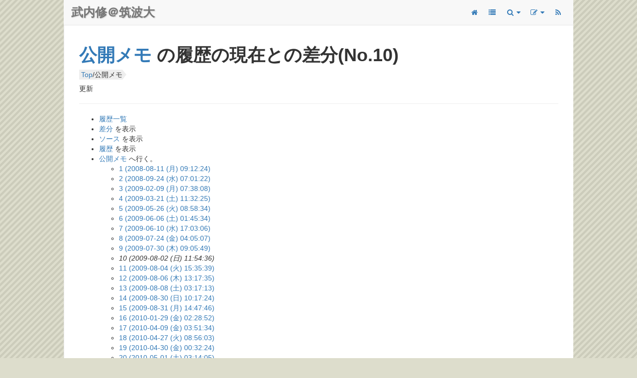

--- FILE ---
content_type: text/html; charset=UTF-8
request_url: https://dora.bk.tsukuba.ac.jp/~takeuchi/?cmd=backup&action=nowdiff&page=%E5%85%AC%E9%96%8B%E3%83%A1%E3%83%A2&age=10
body_size: 17239
content:
<!DOCTYPE html>
<html lang="ja">
<head>
  <meta charset="utf-8">
  <meta http-equiv="X-UA-Compatible" content="IE=edge">
  <meta name="viewport" content="width=device-width, initial-scale=1">
  <!-- meta name="description" content="" -->
  <meta name="author" content="Osamu TAKEUCHI">
  <meta name="date" content="">
   <meta name="robots" content="NOINDEX,NOFOLLOW" />	
  <title>公開メモ の履歴の現在との差分(No.10) - 武内＠筑波大</title>

  <!-- ここからOGPコード-->
  <meta property="og:title" content="公開メモ の履歴の現在との差分(No.10)">
  <meta property="og:type" content="article">
  <meta property="og:url" content="https://dora.bk.tsukuba.ac.jp/~takeuchi/?cmd=backup&action=nowdiff&page=%E5%85%AC%E9%96%8B%E3%83%A1%E3%83%A2&age=10">
  <meta property="og:description" content="履歴一覧差分を表示ソースを表示履歴を表示公開メモへ行く。1(2008-08-11(月)09:12:24)2(2008-09-24(水)07:01:22)3(2009-02-09(月)07:38:08)4(2009-03-21(土)11:32:25)5(2009-05-26(火)08:58:34)6(2009-06-06(土)01:45:34)7(2009-06-10(水)17:03:06)8(2009-07-24(金)04:05:07)9(2009-07-30(木)09:05:49)">
  <meta property="og:site_name" content="武内＠筑波大">
  

  <!-- ここまでOGPコード-->

  <link rel="SHORTCUT ICON" href="" />
  <link rel="alternate" type="application/rss+xml" title="RSS" href="./?cmd=rss" />
  <link href="skin/bower_components/bootstrap/dist/css/bootstrap.min.css" rel="stylesheet">
  <link href="skin/bower_components/metisMenu/dist/metisMenu.min.css" rel="stylesheet">
  <link href="skin/dist/css/timeline.css" rel="stylesheet">
  <link href="skin/dist/css/sb-admin-2.css" rel="stylesheet">
  <link href="skin/bower_components/morrisjs/morris.css" rel="stylesheet">
  <link href="skin/bower_components/font-awesome/css/font-awesome.min.css" rel="stylesheet" type="text/css">
  <!--[if lt IE 9]>
      <script src="https://oss.maxcdn.com/libs/html5shiv/3.7.0/html5shiv.js"></script>
      <script src="https://oss.maxcdn.com/libs/respond.js/1.4.2/respond.min.js"></script>
  <![endif]-->
  <link href="skin/bootstrap.css.php" rel="stylesheet" type="text/css">
  <link href='https://fonts.googleapis.com/css?family=Inconsolata:400,700' rel='stylesheet' type='text/css'>

  <script src="skin/bower_components/jquery/dist/jquery.min.js"></script>
  <script src="./qrcode.js" referrerpolicy="no-referrer"></script>

  
<script type="text/javascript">
(function(i,s,o,g,r,a,m){i['GoogleAnalyticsObject']=r;i[r]=i[r]||function(){(i[r].q=i[r].q||[]).push(arguments)},i[r].l=1*new Date();a=s.createElement(o),m=s.getElementsByTagName(o)[0];
a.async=1;a.src=g;m.parentNode.insertBefore(a,m)})(window,document,'script','//www.google-analytics.com/analytics.js','ga');ga('create', 'UA-40046179-1', 'tsukuba.ac.jp');ga('send', 'pageview');ga('set', 'anonymizeIp', true);
</script>

</head>

<body class="ro not-is-page not-is-read">
<div id="pukiwiki-site-properties" style="display:none;">
<input type="hidden" class="site-props" value="{&quot;is_utf8&quot;:true,&quot;json_enabled&quot;:true,&quot;show_passage&quot;:true,&quot;base_uri_pathname&quot;:&quot;/~takeuchi/&quot;,&quot;base_uri_absolute&quot;:&quot;https://dora.bk.tsukuba.ac.jp/~takeuchi/&quot;}" />
<input type="hidden" class="plugin-name" value="backup" />
<input type="hidden" class="page-name" value="公開メモ" />
<input type="hidden" class="page-in-edit" value="false" />
<input type="hidden" class="ticketlink-def" value="[]" />



<input type="hidden" class="topicpath-links" value="[]" />
</div><div id="wrapper">

  <!-- Navigation -->
  <nav class="navbar navbar-default navbar-static-top" role="navigation" style="margin-bottom: 0" id="navigator">
    <div class="navbar-header">
      <button type="button" class="navbar-toggle" data-toggle="collapse" data-target=".navbar-collapse">
          <span class="sr-only">Toggle navigation</span>
          <span class="icon-bar"></span>
          <span class="icon-bar"></span>
          <span class="icon-bar"></span>
      </button>
      <!-- 左上のサイト名部分 -->
      <a class="navbar-brand" href="./">武内修＠筑波大</a>
    </div>
    <ul class="nav navbar-top-links navbar-right">
      <!-- 上部のバー -->
      <li>
    <a href="./" title="トップ">
        <i class="fa fa-home fa-fw"></i>
    </a>
</li>

<li>
    <a href="./?cmd=list" title="ページ一覧">
        <i class="fa fa-list fa-fw"></i>
    </a>
</li>

<li class="visible-xs-inline-block hidden-sm hidden-md hidden-lg">
    <a class="dropdown-toggle" data-toggle="dropdown" href="#" title="最新記事">
        <i class="fa fa-calendar fa-fw"></i> <i class="fa fa-caret-down"></i>
    </a>
    <ul class="dropdown-menu" id="recent-menu">
    <li>最新記事
     <li><a href="https://dora.bk.tsukuba.ac.jp/~takeuchi/?%E3%82%BD%E3%83%95%E3%83%88%E3%82%A6%E3%82%A7%E3%82%A2%2FChatGPT" title="ソフトウェア/ChatGPT">2026-01-14 ChatGPT</a></li>
 <li><b>2026-01-14 公開メモ</b></li>
 <li><a href="https://dora.bk.tsukuba.ac.jp/~takeuchi/?%E3%83%97%E3%83%AD%E3%82%B0%E3%83%A9%E3%83%9F%E3%83%B3%E3%82%B0%2Fpython" title="プログラミング/python">2026-01-06 python</a></li>
 <li><a href="https://dora.bk.tsukuba.ac.jp/~takeuchi/?%E3%83%97%E3%83%AD%E3%82%B0%E3%83%A9%E3%83%9F%E3%83%B3%E3%82%B0%2FVisual%20Studio%20Code" title="プログラミング/Visual Studio Code">2025-12-22 Visual Studio Code</a></li>
 <li><a href="https://dora.bk.tsukuba.ac.jp/~takeuchi/?%E5%B7%A5%E4%BD%9C%2FFusion360%E6%AD%AF%E8%BB%8A%E3%82%B9%E3%82%AF%E3%83%AA%E3%83%97%E3%83%88" title="工作/Fusion360歯車スクリプト">2025-12-22 Fusion360歯車スクリプト</a></li>
 <li><a href="https://dora.bk.tsukuba.ac.jp/~takeuchi/?%E3%82%BD%E3%83%95%E3%83%88%E3%82%A6%E3%82%A7%E3%82%A2%2FInternetExplorer%E3%81%AE%E3%82%B7%E3%82%A7%E3%82%A2" title="ソフトウェア/InternetExplorerのシェア">2025-12-15 InternetExplorerのシェア</a></li>
 <li><a href="https://dora.bk.tsukuba.ac.jp/~takeuchi/?%E3%82%B5%E3%82%A4%E3%82%A8%E3%83%B3%E3%82%B9%2F%E5%9B%9E%E8%BB%A2%E5%AE%87%E5%AE%99%E3%82%B3%E3%83%AD%E3%83%8B%E3%83%BC%E3%81%A7%E3%81%AE%E7%89%A9%E7%90%86%E5%AD%A6" title="サイエンス/回転宇宙コロニーでの物理学">2025-11-06 回転宇宙コロニーでの物理学</a></li>
 <li><a href="https://dora.bk.tsukuba.ac.jp/~takeuchi/?%E9%9B%BB%E6%B0%97%E5%9B%9E%E8%B7%AF%2F%E3%82%B3%E3%83%83%E3%82%AF%E3%82%AF%E3%83%AD%E3%83%95%E3%83%88%E3%83%BB%E3%82%A6%E3%82%A9%E3%83%AB%E3%83%88%E3%83%B3%E5%9B%9E%E8%B7%AF" title="電気回路/コッククロフト・ウォルトン回路">2025-10-22 コッククロフト・ウォルトン回路</a></li>
 <li><a href="https://dora.bk.tsukuba.ac.jp/~takeuchi/?%E3%83%A1%E3%83%A2%2FThinkpad%E3%81%AE%E3%83%88%E3%83%A9%E3%83%83%E3%82%AF%E3%83%9D%E3%82%A4%E3%83%B3%E3%83%88%E3%81%8C%E9%81%85%E3%81%99%E3%81%8E%E3%82%8B" title="メモ/Thinkpadのトラックポイントが遅すぎる">2025-10-17 Thinkpadのトラックポイントが遅すぎる</a></li>
 <li><a href="https://dora.bk.tsukuba.ac.jp/~takeuchi/?%E7%B7%9A%E5%BD%A2%E4%BB%A3%E6%95%B0%EF%BC%A9%2F%E8%A6%81%E7%82%B9%2F%EF%BC%94%E7%AB%A0A-%E7%BD%AE%E6%8F%9B%E3%82%92%E7%94%A8%E3%81%84%E3%81%9F%E8%A1%8C%E5%88%97%E5%BC%8F%E3%81%AE%E5%B0%8E%E5%87%BA" title="線形代数Ｉ/要点/４章A-置換を用いた行列式の導出">2025-10-11 ４章A-置換を用いた行列式の導出</a></li>
    <li class="divider">
    <li><a href="./?RecentChanges">もっと見る</a>
    </ul>
</li>

<li class="visible-xs-inline-block hidden-sm hidden-md hidden-lg">
    <a class="dropdown-toggle" data-toggle="dropdown" href="#" title="人気記事">
        <i class="fa fa-trophy fa-fw"></i> <i class="fa fa-caret-down"></i>
    </a>
    <ul class="dropdown-menu" id="recent-menu">
    <li>人気の 8 件 <li><a href="./" title="武内　修" class="link_page_passage" data-mtime="2025-04-07T03:00:17+00:00">武内　修<span class="counter">(1432158)</span></a></li>
 <li><a href="./?%E3%81%AF%E3%81%98%E3%82%81%E3%81%A6%E3%81%AE%E8%AA%A4%E5%B7%AE%E8%AB%96" title="はじめての誤差論" class="link_page_passage" data-mtime="2025-03-28T05:54:47+00:00">はじめての誤差論<span class="counter">(552165)</span></a></li>
 <li><a href="./?%E7%B7%9A%E5%BD%A2%E4%BB%A3%E6%95%B0%EF%BC%A9/%E5%9B%BA%E6%9C%89%E5%80%A4%E3%81%A8%E5%9B%BA%E6%9C%89%E3%83%99%E3%82%AF%E3%83%88%E3%83%AB" title="線形代数Ｉ/固有値と固有ベクトル" class="link_page_passage" data-mtime="2024-10-07T06:30:50+00:00">固有値と固有ベクトル<span class="counter">(501186)</span></a></li>
 <li><a href="./?%E7%B7%9A%E5%BD%A2%E4%BB%A3%E6%95%B0%EF%BC%A9/%E8%A6%81%E7%82%B9/%EF%BC%88%E3%82%B0%E3%83%A9%E3%83%A0%EF%BC%89%E3%82%B7%E3%83%A5%E3%83%9F%E3%83%83%E3%83%88%E3%81%AE%E7%9B%B4%E4%BA%A4%E5%8C%96%E6%B3%95" title="線形代数Ｉ/要点/（グラム）シュミットの直交化法" class="link_page_passage" data-mtime="2022-02-12T02:59:47+00:00">（グラム）シュミットの直交化法<span class="counter">(436757)</span></a></li>
 <li><a href="./?%E7%B7%9A%E5%BD%A2%E4%BB%A3%E6%95%B0%EF%BC%A9/%E9%80%A3%E7%AB%8B%E4%B8%80%E6%AC%A1%E6%96%B9%E7%A8%8B%E5%BC%8F" title="線形代数Ｉ/連立一次方程式" class="link_page_passage" data-mtime="2015-07-23T02:42:01+00:00">連立一次方程式<span class="counter">(389282)</span></a></li>
 <li><a href="./?%E7%B7%9A%E5%BD%A2%E4%BB%A3%E6%95%B0%EF%BC%A9/%E5%AF%BE%E8%A7%92%E5%8C%96%EF%BC%88%E4%B8%80%E8%88%AC%E3%81%AE%E5%A0%B4%E5%90%88%EF%BC%89" title="線形代数Ｉ/対角化（一般の場合）" class="link_page_passage" data-mtime="2025-05-18T10:02:49+00:00">対角化（一般の場合）<span class="counter">(346514)</span></a></li>
 <li><a href="./?%E9%9B%BB%E6%B0%97%E5%9B%9E%E8%B7%AF/HDL/Verilog%E3%81%A7%E7%8A%AF%E3%81%97%E3%81%8C%E3%81%A1%E3%81%AA%E8%A8%98%E8%BF%B0%E3%83%9F%E3%82%B9" title="電気回路/HDL/Verilogで犯しがちな記述ミス" class="link_page_passage" data-mtime="2025-04-03T04:23:20+00:00">Verilogで犯しがちな記述ミス<span class="counter">(342324)</span></a></li>
 <li><a href="./?%E7%B7%9A%E5%BD%A2%E4%BB%A3%E6%95%B0II/%E9%80%A3%E7%AB%8B%E7%B7%9A%E5%BD%A2%E5%BE%AE%E5%88%86%E6%96%B9%E7%A8%8B%E5%BC%8F" title="線形代数II/連立線形微分方程式" class="link_page_passage" data-mtime="2025-02-04T09:43:19+00:00">連立線形微分方程式<span class="counter">(315572)</span></a></li>
<li class="divider"><li>今日の 8 件 <li><a href="./" title="武内　修" class="link_page_passage" data-mtime="2025-04-07T03:00:17+00:00">武内　修<span class="counter">(317)</span></a></li>
 <li><a href="./?%E7%B7%9A%E5%BD%A2%E4%BB%A3%E6%95%B0%EF%BC%A9/%E5%9B%BA%E6%9C%89%E5%80%A4%E3%81%A8%E5%9B%BA%E6%9C%89%E3%83%99%E3%82%AF%E3%83%88%E3%83%AB" title="線形代数Ｉ/固有値と固有ベクトル" class="link_page_passage" data-mtime="2024-10-07T06:30:50+00:00">固有値と固有ベクトル<span class="counter">(147)</span></a></li>
 <li><a href="./?%E3%81%AF%E3%81%98%E3%82%81%E3%81%A6%E3%81%AE%E8%AA%A4%E5%B7%AE%E8%AB%96" title="はじめての誤差論" class="link_page_passage" data-mtime="2025-03-28T05:54:47+00:00">はじめての誤差論<span class="counter">(142)</span></a></li>
 <li><a href="./?%E7%B7%9A%E5%BD%A2%E4%BB%A3%E6%95%B0%EF%BC%A9/%E8%A6%81%E7%82%B9/%EF%BC%88%E3%82%B0%E3%83%A9%E3%83%A0%EF%BC%89%E3%82%B7%E3%83%A5%E3%83%9F%E3%83%83%E3%83%88%E3%81%AE%E7%9B%B4%E4%BA%A4%E5%8C%96%E6%B3%95" title="線形代数Ｉ/要点/（グラム）シュミットの直交化法" class="link_page_passage" data-mtime="2022-02-12T02:59:47+00:00">（グラム）シュミットの直交化法<span class="counter">(71)</span></a></li>
 <li><a href="./?%E9%87%8F%E5%AD%90%E5%8A%9B%E5%AD%A6%E2%85%A0/%E6%B3%A2%E5%8B%95%E9%96%A2%E6%95%B0%E3%81%AE%E8%A7%A3%E9%87%88" title="量子力学Ⅰ/波動関数の解釈" class="link_page_passage" data-mtime="2025-05-16T11:04:52+00:00">波動関数の解釈<span class="counter">(68)</span></a></li>
 <li><a href="./?%E9%87%8F%E5%AD%90%E5%8A%9B%E5%AD%A6%E2%85%A0/%E8%AA%BF%E5%92%8C%E6%8C%AF%E5%8B%95%E5%AD%90" title="量子力学Ⅰ/調和振動子" class="link_page_passage" data-mtime="2024-05-13T02:45:20+00:00">調和振動子<span class="counter">(68)</span></a></li>
 <li><a href="./?%E7%B7%9A%E5%BD%A2%E4%BB%A3%E6%95%B0%EF%BC%A9/%E5%AF%BE%E8%A7%92%E5%8C%96%EF%BC%88%E4%B8%80%E8%88%AC%E3%81%AE%E5%A0%B4%E5%90%88%EF%BC%89" title="線形代数Ｉ/対角化（一般の場合）" class="link_page_passage" data-mtime="2025-05-18T10:02:49+00:00">対角化（一般の場合）<span class="counter">(61)</span></a></li>
 <li><a href="./?%E9%87%8F%E5%AD%90%E5%8A%9B%E5%AD%A6%E2%85%A0/%E9%9B%BB%E5%AD%90%E3%81%AE%E6%B3%A2%E5%8B%95%E6%96%B9%E7%A8%8B%E5%BC%8F" title="量子力学Ⅰ/電子の波動方程式" class="link_page_passage" data-mtime="2024-12-03T05:54:45+00:00">電子の波動方程式<span class="counter">(57)</span></a></li>
    </ul>
</li>

<!-- 検索ボタン -->
<li class="dropdown" id="search-dropdown">
    <script>
      $(function(){ // ドロップダウンされたらフォーカスする
        $('#search-dropdown').on('shown.bs.dropdown', function(){
          $('#search-text').focus();
        });
      });
    </script>
    <a class="dropdown-toggle" data-toggle="dropdown" href="#" title="検索">
        <i class="fa fa-search fa-fw"></i>  <i class="fa fa-caret-down"></i>
    </a>
    <ul class="dropdown-menu" style="width:250px">
      <li style="padding:10px">
                <form action="https://dora.bk.tsukuba.ac.jp/~takeuchi/?cmd=search" method="post">
          <input type="hidden" name="encode_hint" value="ぷ" />
          <div class="input-group">
           <input name="word" type="text" class="form-control input-sm" placeholder="大文字小文字の区別はありません" id="search-text"/>
              <span class="input-group-btn">
                  <input type="submit" class="btn btn-sm" value="検索" />
              </span>
          </div>
          <input type="radio" name="type" id="_p_search_AND" value="AND"  checked="checked" />
          <label for="_p_search_AND">AND検索</label>
          <input type="radio" name="type" id="_p_search_OR"  value="OR"    />
          <label for="_p_search_OR">OR検索</label>
        </form>
    </ul>
</li>

<li class="dropdown">
    <a class="dropdown-toggle" data-toggle="dropdown" href="#" title="ページメニュー">
      <i class="fa fa-edit fa-fw"></i> <i class="fa fa-caret-down"></i>
    </a>
    <ul class="dropdown-menu" id="edit-menu">
        
        
                        
                    </ul>
</li>

<li>
    <a href="./?cmd=rss&ver=2.0" title="rss">
        <i class="fa fa-rss fa-fw"></i>
    </a>
</li>
    </ul>
    <div class="navbar-default sidebar" role="navigation">
      <div class="sidebar-nav navbar-collapse">
        <!-- 左部のバー -->
        <ul class="nav" id="side-menu">
          <li><br>&nbsp; メニュー</li>
<li><a href="./" title="武内　修" class="link_page_passage" data-mtime="2025-04-07T03:00:17+00:00">トップ</a><li><a href="./?%E3%83%97%E3%83%AD%E3%83%95%E3%82%A3%E3%83%BC%E3%83%AB" class="link_page_passage" data-mtime="2017-12-20T03:44:51+00:00">プロフィール</a><li><a href="./?%E7%B7%9A%E5%BD%A2%E4%BB%A3%E6%95%B0%EF%BC%A9" class="link_page_passage" data-mtime="2017-08-09T14:51:10+00:00">線形代数Ｉ</a><li><a href="./?%E7%B7%9A%E5%BD%A2%E4%BB%A3%E6%95%B0II" class="link_page_passage" data-mtime="2023-11-16T04:55:14+00:00">線形代数II</a><li><a href="./?%E9%87%8F%E5%AD%90%E5%8A%9B%E5%AD%A6%E2%85%A0" class="link_page_passage" data-mtime="2024-06-04T05:31:42+00:00">量子力学Ⅰ</a><li><a href="./?%E9%9B%BB%E7%A3%81%E6%B0%97%E5%AD%A6" class="link_page_passage" data-mtime="2025-04-18T09:19:46+00:00">電磁気学</a><li><a href="./?%E3%81%AF%E3%81%98%E3%82%81%E3%81%A6%E3%81%AE%E8%AA%A4%E5%B7%AE%E8%AB%96" class="link_page_passage" data-mtime="2025-03-28T05:54:47+00:00">はじめての誤差論</a><li><a href="./?%E3%82%B9%E3%83%94%E3%83%B3%E3%83%88%E3%83%AD%E3%83%8B%E3%82%AF%E3%82%B9%E7%90%86%E8%AB%96%E3%81%AE%E5%9F%BA%E7%A4%8E" class="link_page_passage" data-mtime="2012-06-01T12:24:08+00:00">スピントロニクス理論の基礎</a><li><a href="#">公開メモ<span class="fa arrow"></span></a>
    <ul class="nav nav-second-level">
    <li><a href="./?%E5%85%AC%E9%96%8B%E3%83%A1%E3%83%A2#e2b5a8ba" title="公開メモ" class="link_page_passage" data-mtime="2026-01-14T04:58:20+00:00">プログラミング</a>    <li><a href="./?%E5%85%AC%E9%96%8B%E3%83%A1%E3%83%A2#r9a39528" title="公開メモ" class="link_page_passage" data-mtime="2026-01-14T04:58:20+00:00">ソフトウェア</a>    <li><a href="./?%E5%85%AC%E9%96%8B%E3%83%A1%E3%83%A2#e4188c4f" title="公開メモ" class="link_page_passage" data-mtime="2026-01-14T04:58:20+00:00">電気回路</a>    <li><a href="./?%E5%85%AC%E9%96%8B%E3%83%A1%E3%83%A2#z4d0cffa" title="公開メモ" class="link_page_passage" data-mtime="2026-01-14T04:58:20+00:00">管理者</a>    <li><a href="./?%E5%85%AC%E9%96%8B%E3%83%A1%E3%83%A2#fea91606" title="公開メモ" class="link_page_passage" data-mtime="2026-01-14T04:58:20+00:00">作成日順</a>    </ul>
<li><a href="./?cmd=list">ページ一覧</a>
<li><a href="./?cmd=rss&ver=2.0">更新情報を購読 (RSS)</a>

<li id="sidebar"><h5>最新の10件</h5>
<div><strong>2026-01-14</strong>
<ul class="recent_list">
 <li><a href="./?%E3%82%BD%E3%83%95%E3%83%88%E3%82%A6%E3%82%A7%E3%82%A2/ChatGPT" class="link_page_passage" data-mtime="2026-01-14T05:21:27+00:00">ChatGPT</a></li>
 <li>公開メモ</li>
</ul>
<strong>2026-01-06</strong>
<ul class="recent_list">
 <li><a href="./?%E3%83%97%E3%83%AD%E3%82%B0%E3%83%A9%E3%83%9F%E3%83%B3%E3%82%B0/python" class="link_page_passage" data-mtime="2026-01-06T12:58:13+00:00">python</a></li>
</ul>
<strong>2025-12-22</strong>
<ul class="recent_list">
 <li><a href="./?%E3%83%97%E3%83%AD%E3%82%B0%E3%83%A9%E3%83%9F%E3%83%B3%E3%82%B0/Visual+Studio+Code" class="link_page_passage" data-mtime="2025-12-22T13:22:37+00:00">Visual Studio Code</a></li>
 <li><a href="./?%E5%B7%A5%E4%BD%9C/Fusion360%E6%AD%AF%E8%BB%8A%E3%82%B9%E3%82%AF%E3%83%AA%E3%83%97%E3%83%88" class="link_page_passage" data-mtime="2025-12-21T16:43:01+00:00">Fusion360歯車スクリプト</a></li>
</ul>
<strong>2025-12-15</strong>
<ul class="recent_list">
 <li><a href="./?%E3%82%BD%E3%83%95%E3%83%88%E3%82%A6%E3%82%A7%E3%82%A2/InternetExplorer%E3%81%AE%E3%82%B7%E3%82%A7%E3%82%A2" class="link_page_passage" data-mtime="2025-12-14T16:41:29+00:00">InternetExplorerのシェア</a></li>
</ul>
<strong>2025-11-06</strong>
<ul class="recent_list">
 <li><a href="./?%E3%82%B5%E3%82%A4%E3%82%A8%E3%83%B3%E3%82%B9/%E5%9B%9E%E8%BB%A2%E5%AE%87%E5%AE%99%E3%82%B3%E3%83%AD%E3%83%8B%E3%83%BC%E3%81%A7%E3%81%AE%E7%89%A9%E7%90%86%E5%AD%A6" class="link_page_passage" data-mtime="2025-11-05T15:18:14+00:00">回転宇宙コロニーでの物理学</a></li>
</ul>
<strong>2025-10-22</strong>
<ul class="recent_list">
 <li><a href="./?%E9%9B%BB%E6%B0%97%E5%9B%9E%E8%B7%AF/%E3%82%B3%E3%83%83%E3%82%AF%E3%82%AF%E3%83%AD%E3%83%95%E3%83%88%E3%83%BB%E3%82%A6%E3%82%A9%E3%83%AB%E3%83%88%E3%83%B3%E5%9B%9E%E8%B7%AF" class="link_page_passage" data-mtime="2025-10-22T06:11:42+00:00">コッククロフト・ウォルトン回路</a></li>
</ul>
<strong>2025-10-17</strong>
<ul class="recent_list">
 <li><a href="./?%E3%83%A1%E3%83%A2/Thinkpad%E3%81%AE%E3%83%88%E3%83%A9%E3%83%83%E3%82%AF%E3%83%9D%E3%82%A4%E3%83%B3%E3%83%88%E3%81%8C%E9%81%85%E3%81%99%E3%81%8E%E3%82%8B" class="link_page_passage" data-mtime="2025-10-17T02:33:25+00:00">Thinkpadのトラックポイントが遅すぎる</a></li>
</ul>
<strong>2025-10-11</strong>
<ul class="recent_list">
 <li><a href="./?%E7%B7%9A%E5%BD%A2%E4%BB%A3%E6%95%B0%EF%BC%A9/%E8%A6%81%E7%82%B9/%EF%BC%94%E7%AB%A0A-%E7%BD%AE%E6%8F%9B%E3%82%92%E7%94%A8%E3%81%84%E3%81%9F%E8%A1%8C%E5%88%97%E5%BC%8F%E3%81%AE%E5%B0%8E%E5%87%BA" class="link_page_passage" data-mtime="2025-10-11T10:31:46+00:00">４章A-置換を用いた行列式の導出</a></li>
</ul>
</div><div><a href="./?RecentChanges">&gt;&gt; もっと見る</a></div><li id="sidebar"><h5>人気の10件</h5><div><ul class="popular_list">
 <li><a href="./?%E3%81%AF%E3%81%98%E3%82%81%E3%81%A6%E3%81%AE%E8%AA%A4%E5%B7%AE%E8%AB%96" title="はじめての誤差論" class="link_page_passage" data-mtime="2025-03-28T05:54:47+00:00">はじめての誤差論<span class="counter">(552165)</span></a></li>
 <li><a href="./?%E7%B7%9A%E5%BD%A2%E4%BB%A3%E6%95%B0%EF%BC%A9/%E5%9B%BA%E6%9C%89%E5%80%A4%E3%81%A8%E5%9B%BA%E6%9C%89%E3%83%99%E3%82%AF%E3%83%88%E3%83%AB" title="線形代数Ｉ/固有値と固有ベクトル" class="link_page_passage" data-mtime="2024-10-07T06:30:50+00:00">固有値と固有ベクトル<span class="counter">(501186)</span></a></li>
 <li><a href="./?%E7%B7%9A%E5%BD%A2%E4%BB%A3%E6%95%B0%EF%BC%A9/%E8%A6%81%E7%82%B9/%EF%BC%88%E3%82%B0%E3%83%A9%E3%83%A0%EF%BC%89%E3%82%B7%E3%83%A5%E3%83%9F%E3%83%83%E3%83%88%E3%81%AE%E7%9B%B4%E4%BA%A4%E5%8C%96%E6%B3%95" title="線形代数Ｉ/要点/（グラム）シュミットの直交化法" class="link_page_passage" data-mtime="2022-02-12T02:59:47+00:00">（グラム）シュミットの直交化法<span class="counter">(436757)</span></a></li>
 <li><a href="./?%E7%B7%9A%E5%BD%A2%E4%BB%A3%E6%95%B0%EF%BC%A9/%E9%80%A3%E7%AB%8B%E4%B8%80%E6%AC%A1%E6%96%B9%E7%A8%8B%E5%BC%8F" title="線形代数Ｉ/連立一次方程式" class="link_page_passage" data-mtime="2015-07-23T02:42:01+00:00">連立一次方程式<span class="counter">(389282)</span></a></li>
 <li><a href="./?%E7%B7%9A%E5%BD%A2%E4%BB%A3%E6%95%B0%EF%BC%A9/%E5%AF%BE%E8%A7%92%E5%8C%96%EF%BC%88%E4%B8%80%E8%88%AC%E3%81%AE%E5%A0%B4%E5%90%88%EF%BC%89" title="線形代数Ｉ/対角化（一般の場合）" class="link_page_passage" data-mtime="2025-05-18T10:02:49+00:00">対角化（一般の場合）<span class="counter">(346514)</span></a></li>
 <li><a href="./?%E9%9B%BB%E6%B0%97%E5%9B%9E%E8%B7%AF/HDL/Verilog%E3%81%A7%E7%8A%AF%E3%81%97%E3%81%8C%E3%81%A1%E3%81%AA%E8%A8%98%E8%BF%B0%E3%83%9F%E3%82%B9" title="電気回路/HDL/Verilogで犯しがちな記述ミス" class="link_page_passage" data-mtime="2025-04-03T04:23:20+00:00">Verilogで犯しがちな記述ミス<span class="counter">(342324)</span></a></li>
 <li><a href="./?%E7%B7%9A%E5%BD%A2%E4%BB%A3%E6%95%B0II/%E9%80%A3%E7%AB%8B%E7%B7%9A%E5%BD%A2%E5%BE%AE%E5%88%86%E6%96%B9%E7%A8%8B%E5%BC%8F" title="線形代数II/連立線形微分方程式" class="link_page_passage" data-mtime="2025-02-04T09:43:19+00:00">連立線形微分方程式<span class="counter">(315572)</span></a></li>
 <li><a href="./?%E7%B7%9A%E5%BD%A2%E4%BB%A3%E6%95%B0%EF%BC%A9" title="線形代数Ｉ" class="link_page_passage" data-mtime="2017-08-09T14:51:10+00:00">線形代数Ｉ<span class="counter">(305684)</span></a></li>
 <li><a href="./?%E7%B7%9A%E5%BD%A2%E4%BB%A3%E6%95%B0%EF%BC%A9/%E3%83%99%E3%82%AF%E3%83%88%E3%83%AB%E7%A9%BA%E9%96%93%E3%81%A8%E7%B7%9A%E5%BD%A2%E5%86%99%E5%83%8F" title="線形代数Ｉ/ベクトル空間と線形写像" class="link_page_passage" data-mtime="2024-02-28T01:57:57+00:00">ベクトル空間と線形写像<span class="counter">(305379)</span></a></li>
 <li><a href="./?%E7%B7%9A%E5%BD%A2%E4%BB%A3%E6%95%B0%EF%BC%A9/%E5%AE%9F%E5%AF%BE%E7%A7%B0%E8%A1%8C%E5%88%97%E3%81%AE%E5%AF%BE%E8%A7%92%E5%8C%96" title="線形代数Ｉ/実対称行列の対角化" class="link_page_passage" data-mtime="2023-09-07T08:06:16+00:00">実対称行列の対角化<span class="counter">(298380)</span></a></li>
</ul>
</div><div><a href="./?Popular#p93b1b55" title="Popular" class="link_page_passage" data-mtime="2015-02-13T02:20:54+00:00">>> もっと見る</a></div><li id="sidebar"><h5>今日の10件</h5><div><ul class="popular_list">
 <li><a href="./?%E7%B7%9A%E5%BD%A2%E4%BB%A3%E6%95%B0%EF%BC%A9/%E5%9B%BA%E6%9C%89%E5%80%A4%E3%81%A8%E5%9B%BA%E6%9C%89%E3%83%99%E3%82%AF%E3%83%88%E3%83%AB" title="線形代数Ｉ/固有値と固有ベクトル" class="link_page_passage" data-mtime="2024-10-07T06:30:50+00:00">固有値と固有ベクトル<span class="counter">(147)</span></a></li>
 <li><a href="./?%E3%81%AF%E3%81%98%E3%82%81%E3%81%A6%E3%81%AE%E8%AA%A4%E5%B7%AE%E8%AB%96" title="はじめての誤差論" class="link_page_passage" data-mtime="2025-03-28T05:54:47+00:00">はじめての誤差論<span class="counter">(142)</span></a></li>
 <li><a href="./?%E7%B7%9A%E5%BD%A2%E4%BB%A3%E6%95%B0%EF%BC%A9/%E8%A6%81%E7%82%B9/%EF%BC%88%E3%82%B0%E3%83%A9%E3%83%A0%EF%BC%89%E3%82%B7%E3%83%A5%E3%83%9F%E3%83%83%E3%83%88%E3%81%AE%E7%9B%B4%E4%BA%A4%E5%8C%96%E6%B3%95" title="線形代数Ｉ/要点/（グラム）シュミットの直交化法" class="link_page_passage" data-mtime="2022-02-12T02:59:47+00:00">（グラム）シュミットの直交化法<span class="counter">(71)</span></a></li>
 <li><a href="./?%E9%87%8F%E5%AD%90%E5%8A%9B%E5%AD%A6%E2%85%A0/%E6%B3%A2%E5%8B%95%E9%96%A2%E6%95%B0%E3%81%AE%E8%A7%A3%E9%87%88" title="量子力学Ⅰ/波動関数の解釈" class="link_page_passage" data-mtime="2025-05-16T11:04:52+00:00">波動関数の解釈<span class="counter">(68)</span></a></li>
 <li><a href="./?%E9%87%8F%E5%AD%90%E5%8A%9B%E5%AD%A6%E2%85%A0/%E8%AA%BF%E5%92%8C%E6%8C%AF%E5%8B%95%E5%AD%90" title="量子力学Ⅰ/調和振動子" class="link_page_passage" data-mtime="2024-05-13T02:45:20+00:00">調和振動子<span class="counter">(68)</span></a></li>
 <li><a href="./?%E7%B7%9A%E5%BD%A2%E4%BB%A3%E6%95%B0%EF%BC%A9/%E5%AF%BE%E8%A7%92%E5%8C%96%EF%BC%88%E4%B8%80%E8%88%AC%E3%81%AE%E5%A0%B4%E5%90%88%EF%BC%89" title="線形代数Ｉ/対角化（一般の場合）" class="link_page_passage" data-mtime="2025-05-18T10:02:49+00:00">対角化（一般の場合）<span class="counter">(61)</span></a></li>
 <li><a href="./?%E9%87%8F%E5%AD%90%E5%8A%9B%E5%AD%A6%E2%85%A0/%E9%9B%BB%E5%AD%90%E3%81%AE%E6%B3%A2%E5%8B%95%E6%96%B9%E7%A8%8B%E5%BC%8F" title="量子力学Ⅰ/電子の波動方程式" class="link_page_passage" data-mtime="2024-12-03T05:54:45+00:00">電子の波動方程式<span class="counter">(57)</span></a></li>
 <li><a href="./?%E7%B7%9A%E5%BD%A2%E4%BB%A3%E6%95%B0%EF%BC%A9/%E5%AE%9F%E5%AF%BE%E7%A7%B0%E8%A1%8C%E5%88%97%E3%81%AE%E5%AF%BE%E8%A7%92%E5%8C%96" title="線形代数Ｉ/実対称行列の対角化" class="link_page_passage" data-mtime="2023-09-07T08:06:16+00:00">実対称行列の対角化<span class="counter">(57)</span></a></li>
 <li><a href="./?%E8%A7%A3%E6%9E%90%E5%8A%9B%E5%AD%A6/%E3%83%A9%E3%82%B0%E3%83%A9%E3%83%B3%E3%82%B8%E3%82%A2%E3%83%B3" title="解析力学/ラグランジアン" class="link_page_passage" data-mtime="2025-07-23T01:11:39+00:00">ラグランジアン<span class="counter">(54)</span></a></li>
 <li><a href="./?%E9%9B%BB%E6%B0%97%E5%9B%9E%E8%B7%AF/HDL/Verilog%E3%81%A7%E7%8A%AF%E3%81%97%E3%81%8C%E3%81%A1%E3%81%AA%E8%A8%98%E8%BF%B0%E3%83%9F%E3%82%B9" title="電気回路/HDL/Verilogで犯しがちな記述ミス" class="link_page_passage" data-mtime="2025-04-03T04:23:20+00:00">Verilogで犯しがちな記述ミス<span class="counter">(51)</span></a></li>
</ul>
</div><div><a href="./?Popular#d6879a78" title="Popular" class="link_page_passage" data-mtime="2015-02-13T02:20:54+00:00">>> もっと見る</a></div>
        </ul>
      </div>
    </div>
  </nav>
  <div id="page-wrapper">

<article>
<header>
<div class="row">
<div class="col-lg-12">

<h1 class="title"><a href="./?plugin=related&amp;page=%E5%85%AC%E9%96%8B%E3%83%A1%E3%83%A2">公開メモ</a>  の履歴の現在との差分(No.10)</h1>


<ul class="breadcrumb">
<li><span class="topicpath-top"><a href="./" title="武内　修" class="link_page_passage" data-mtime="2025-04-07T03:00:17+00:00">Top</a><span class="topicpath-slash">/</span></span>公開メモ</li>
</ul>
<script>
$(function(){
  $(".breadcrumb").each( function(i, elem){
    elem.innerHTML = elem.innerHTML.split(" / ").join("</li><li>");
  });
});
</script>

 更新

</header>



<hr class="full_hr" />
<div id="body"><ul>
 <li><a href="./?cmd=backup">履歴一覧</a></li>
 <li><a href="./?cmd=backup&amp;page=%E5%85%AC%E9%96%8B%E3%83%A1%E3%83%A2&amp;age=10&amp;action=diff">差分</a> を表示</li>
 <li><a href="./?cmd=backup&amp;page=%E5%85%AC%E9%96%8B%E3%83%A1%E3%83%A2&amp;age=10&amp;action=source">ソース</a> を表示</li>
 <li><a href="./?cmd=backup&amp;page=%E5%85%AC%E9%96%8B%E3%83%A1%E3%83%A2&amp;age=10">履歴</a> を表示</li>
 <li><a href="./?%E5%85%AC%E9%96%8B%E3%83%A1%E3%83%A2">公開メモ</a> へ行く。
  <ul>
   <li><a href="./?cmd=backup&amp;action=nowdiff&amp;page=%E5%85%AC%E9%96%8B%E3%83%A1%E3%83%A2&amp;age=1">1 <time datetime="2008-08-11T00:12:24+00:00">(2008-08-11 (月) 09:12:24)</time></a></li>
   <li><a href="./?cmd=backup&amp;action=nowdiff&amp;page=%E5%85%AC%E9%96%8B%E3%83%A1%E3%83%A2&amp;age=2">2 <time datetime="2008-09-23T22:01:22+00:00">(2008-09-24 (水) 07:01:22)</time></a></li>
   <li><a href="./?cmd=backup&amp;action=nowdiff&amp;page=%E5%85%AC%E9%96%8B%E3%83%A1%E3%83%A2&amp;age=3">3 <time datetime="2009-02-08T22:38:08+00:00">(2009-02-09 (月) 07:38:08)</time></a></li>
   <li><a href="./?cmd=backup&amp;action=nowdiff&amp;page=%E5%85%AC%E9%96%8B%E3%83%A1%E3%83%A2&amp;age=4">4 <time datetime="2009-03-21T02:32:25+00:00">(2009-03-21 (土) 11:32:25)</time></a></li>
   <li><a href="./?cmd=backup&amp;action=nowdiff&amp;page=%E5%85%AC%E9%96%8B%E3%83%A1%E3%83%A2&amp;age=5">5 <time datetime="2009-05-25T23:58:34+00:00">(2009-05-26 (火) 08:58:34)</time></a></li>
   <li><a href="./?cmd=backup&amp;action=nowdiff&amp;page=%E5%85%AC%E9%96%8B%E3%83%A1%E3%83%A2&amp;age=6">6 <time datetime="2009-06-05T16:45:34+00:00">(2009-06-06 (土) 01:45:34)</time></a></li>
   <li><a href="./?cmd=backup&amp;action=nowdiff&amp;page=%E5%85%AC%E9%96%8B%E3%83%A1%E3%83%A2&amp;age=7">7 <time datetime="2009-06-10T08:03:06+00:00">(2009-06-10 (水) 17:03:06)</time></a></li>
   <li><a href="./?cmd=backup&amp;action=nowdiff&amp;page=%E5%85%AC%E9%96%8B%E3%83%A1%E3%83%A2&amp;age=8">8 <time datetime="2009-07-23T19:05:07+00:00">(2009-07-24 (金) 04:05:07)</time></a></li>
   <li><a href="./?cmd=backup&amp;action=nowdiff&amp;page=%E5%85%AC%E9%96%8B%E3%83%A1%E3%83%A2&amp;age=9">9 <time datetime="2009-07-30T00:05:49+00:00">(2009-07-30 (木) 09:05:49)</time></a></li>
   <li><em>10 <time datetime="2009-08-02T02:54:36+00:00">(2009-08-02 (日) 11:54:36)</time></em></li>
   <li><a href="./?cmd=backup&amp;action=nowdiff&amp;page=%E5%85%AC%E9%96%8B%E3%83%A1%E3%83%A2&amp;age=11">11 <time datetime="2009-08-04T06:35:39+00:00">(2009-08-04 (火) 15:35:39)</time></a></li>
   <li><a href="./?cmd=backup&amp;action=nowdiff&amp;page=%E5%85%AC%E9%96%8B%E3%83%A1%E3%83%A2&amp;age=12">12 <time datetime="2009-08-06T04:17:35+00:00">(2009-08-06 (木) 13:17:35)</time></a></li>
   <li><a href="./?cmd=backup&amp;action=nowdiff&amp;page=%E5%85%AC%E9%96%8B%E3%83%A1%E3%83%A2&amp;age=13">13 <time datetime="2009-08-07T18:17:13+00:00">(2009-08-08 (土) 03:17:13)</time></a></li>
   <li><a href="./?cmd=backup&amp;action=nowdiff&amp;page=%E5%85%AC%E9%96%8B%E3%83%A1%E3%83%A2&amp;age=14">14 <time datetime="2009-08-30T01:17:24+00:00">(2009-08-30 (日) 10:17:24)</time></a></li>
   <li><a href="./?cmd=backup&amp;action=nowdiff&amp;page=%E5%85%AC%E9%96%8B%E3%83%A1%E3%83%A2&amp;age=15">15 <time datetime="2009-08-31T05:47:46+00:00">(2009-08-31 (月) 14:47:46)</time></a></li>
   <li><a href="./?cmd=backup&amp;action=nowdiff&amp;page=%E5%85%AC%E9%96%8B%E3%83%A1%E3%83%A2&amp;age=16">16 <time datetime="2010-01-28T17:28:52+00:00">(2010-01-29 (金) 02:28:52)</time></a></li>
   <li><a href="./?cmd=backup&amp;action=nowdiff&amp;page=%E5%85%AC%E9%96%8B%E3%83%A1%E3%83%A2&amp;age=17">17 <time datetime="2010-04-08T18:51:34+00:00">(2010-04-09 (金) 03:51:34)</time></a></li>
   <li><a href="./?cmd=backup&amp;action=nowdiff&amp;page=%E5%85%AC%E9%96%8B%E3%83%A1%E3%83%A2&amp;age=18">18 <time datetime="2010-04-26T23:56:03+00:00">(2010-04-27 (火) 08:56:03)</time></a></li>
   <li><a href="./?cmd=backup&amp;action=nowdiff&amp;page=%E5%85%AC%E9%96%8B%E3%83%A1%E3%83%A2&amp;age=19">19 <time datetime="2010-04-29T15:32:24+00:00">(2010-04-30 (金) 00:32:24)</time></a></li>
   <li><a href="./?cmd=backup&amp;action=nowdiff&amp;page=%E5%85%AC%E9%96%8B%E3%83%A1%E3%83%A2&amp;age=20">20 <time datetime="2010-04-30T18:14:05+00:00">(2010-05-01 (土) 03:14:05)</time></a></li>
   <li><a href="./?cmd=backup&amp;action=nowdiff&amp;page=%E5%85%AC%E9%96%8B%E3%83%A1%E3%83%A2&amp;age=21">21 <time datetime="2010-05-02T18:31:31+00:00">(2010-05-03 (月) 03:31:31)</time></a></li>
   <li><a href="./?cmd=backup&amp;action=nowdiff&amp;page=%E5%85%AC%E9%96%8B%E3%83%A1%E3%83%A2&amp;age=22">22 <time datetime="2010-05-08T20:05:40+00:00">(2010-05-09 (日) 05:05:40)</time></a></li>
   <li><a href="./?cmd=backup&amp;action=nowdiff&amp;page=%E5%85%AC%E9%96%8B%E3%83%A1%E3%83%A2&amp;age=23">23 <time datetime="2010-05-09T16:46:01+00:00">(2010-05-10 (月) 01:46:01)</time></a></li>
   <li><a href="./?cmd=backup&amp;action=nowdiff&amp;page=%E5%85%AC%E9%96%8B%E3%83%A1%E3%83%A2&amp;age=24">24 <time datetime="2010-05-26T23:27:25+00:00">(2010-05-27 (木) 08:27:25)</time></a></li>
   <li><a href="./?cmd=backup&amp;action=nowdiff&amp;page=%E5%85%AC%E9%96%8B%E3%83%A1%E3%83%A2&amp;age=25">25 <time datetime="2010-05-27T23:09:21+00:00">(2010-05-28 (金) 08:09:21)</time></a></li>
   <li><a href="./?cmd=backup&amp;action=nowdiff&amp;page=%E5%85%AC%E9%96%8B%E3%83%A1%E3%83%A2&amp;age=26">26 <time datetime="2010-05-29T17:08:25+00:00">(2010-05-30 (日) 02:08:25)</time></a></li>
   <li><a href="./?cmd=backup&amp;action=nowdiff&amp;page=%E5%85%AC%E9%96%8B%E3%83%A1%E3%83%A2&amp;age=27">27 <time datetime="2010-06-02T01:25:35+00:00">(2010-06-02 (水) 10:25:35)</time></a></li>
   <li><a href="./?cmd=backup&amp;action=nowdiff&amp;page=%E5%85%AC%E9%96%8B%E3%83%A1%E3%83%A2&amp;age=28">28 <time datetime="2010-06-03T00:53:40+00:00">(2010-06-03 (木) 09:53:40)</time></a></li>
   <li><a href="./?cmd=backup&amp;action=nowdiff&amp;page=%E5%85%AC%E9%96%8B%E3%83%A1%E3%83%A2&amp;age=29">29 <time datetime="2010-06-03T14:50:25+00:00">(2010-06-03 (木) 23:50:25)</time></a></li>
   <li><a href="./?cmd=backup&amp;action=nowdiff&amp;page=%E5%85%AC%E9%96%8B%E3%83%A1%E3%83%A2&amp;age=30">30 <time datetime="2010-06-05T14:31:47+00:00">(2010-06-05 (土) 23:31:47)</time></a></li>
   <li><a href="./?cmd=backup&amp;action=nowdiff&amp;page=%E5%85%AC%E9%96%8B%E3%83%A1%E3%83%A2&amp;age=31">31 <time datetime="2010-06-05T14:31:47+00:00">(2010-06-05 (土) 23:31:47)</time></a></li>
   <li><a href="./?cmd=backup&amp;action=nowdiff&amp;page=%E5%85%AC%E9%96%8B%E3%83%A1%E3%83%A2&amp;age=32">32 <time datetime="2010-06-06T16:00:48+00:00">(2010-06-07 (月) 01:00:48)</time></a></li>
   <li><a href="./?cmd=backup&amp;action=nowdiff&amp;page=%E5%85%AC%E9%96%8B%E3%83%A1%E3%83%A2&amp;age=33">33 <time datetime="2010-06-06T16:00:48+00:00">(2010-06-07 (月) 01:00:48)</time></a></li>
   <li><a href="./?cmd=backup&amp;action=nowdiff&amp;page=%E5%85%AC%E9%96%8B%E3%83%A1%E3%83%A2&amp;age=34">34 <time datetime="2010-06-21T17:00:04+00:00">(2010-06-22 (火) 02:00:04)</time></a></li>
   <li><a href="./?cmd=backup&amp;action=nowdiff&amp;page=%E5%85%AC%E9%96%8B%E3%83%A1%E3%83%A2&amp;age=35">35 <time datetime="2010-08-05T09:15:33+00:00">(2010-08-05 (木) 18:15:33)</time></a></li>
   <li><a href="./?cmd=backup&amp;action=nowdiff&amp;page=%E5%85%AC%E9%96%8B%E3%83%A1%E3%83%A2&amp;age=36">36 <time datetime="2010-08-08T20:07:42+00:00">(2010-08-09 (月) 05:07:42)</time></a></li>
   <li><a href="./?cmd=backup&amp;action=nowdiff&amp;page=%E5%85%AC%E9%96%8B%E3%83%A1%E3%83%A2&amp;age=37">37 <time datetime="2010-08-18T17:25:46+00:00">(2010-08-19 (木) 02:25:46)</time></a></li>
   <li><a href="./?cmd=backup&amp;action=nowdiff&amp;page=%E5%85%AC%E9%96%8B%E3%83%A1%E3%83%A2&amp;age=38">38 <time datetime="2010-08-25T01:44:01+00:00">(2010-08-25 (水) 10:44:01)</time></a></li>
   <li><a href="./?cmd=backup&amp;action=nowdiff&amp;page=%E5%85%AC%E9%96%8B%E3%83%A1%E3%83%A2&amp;age=39">39 <time datetime="2010-08-28T13:50:33+00:00">(2010-08-28 (土) 22:50:33)</time></a></li>
   <li><a href="./?cmd=backup&amp;action=nowdiff&amp;page=%E5%85%AC%E9%96%8B%E3%83%A1%E3%83%A2&amp;age=40">40 <time datetime="2010-09-07T21:04:28+00:00">(2010-09-08 (水) 06:04:28)</time></a></li>
   <li><a href="./?cmd=backup&amp;action=nowdiff&amp;page=%E5%85%AC%E9%96%8B%E3%83%A1%E3%83%A2&amp;age=41">41 <time datetime="2010-10-18T00:06:49+00:00">(2010-10-18 (月) 09:06:49)</time></a></li>
   <li><a href="./?cmd=backup&amp;action=nowdiff&amp;page=%E5%85%AC%E9%96%8B%E3%83%A1%E3%83%A2&amp;age=42">42 <time datetime="2010-10-21T03:20:12+00:00">(2010-10-21 (木) 12:20:12)</time></a></li>
   <li><a href="./?cmd=backup&amp;action=nowdiff&amp;page=%E5%85%AC%E9%96%8B%E3%83%A1%E3%83%A2&amp;age=43">43 <time datetime="2010-10-26T03:00:26+00:00">(2010-10-26 (火) 12:00:26)</time></a></li>
   <li><a href="./?cmd=backup&amp;action=nowdiff&amp;page=%E5%85%AC%E9%96%8B%E3%83%A1%E3%83%A2&amp;age=44">44 <time datetime="2010-10-28T01:28:10+00:00">(2010-10-28 (木) 10:28:10)</time></a></li>
   <li><a href="./?cmd=backup&amp;action=nowdiff&amp;page=%E5%85%AC%E9%96%8B%E3%83%A1%E3%83%A2&amp;age=45">45 <time datetime="2010-10-28T21:17:10+00:00">(2010-10-29 (金) 06:17:10)</time></a></li>
   <li><a href="./?cmd=backup&amp;action=nowdiff&amp;page=%E5%85%AC%E9%96%8B%E3%83%A1%E3%83%A2&amp;age=46">46 <time datetime="2010-10-29T03:56:00+00:00">(2010-10-29 (金) 12:56:00)</time></a></li>
   <li><a href="./?cmd=backup&amp;action=nowdiff&amp;page=%E5%85%AC%E9%96%8B%E3%83%A1%E3%83%A2&amp;age=47">47 <time datetime="2010-10-29T15:54:54+00:00">(2010-10-30 (土) 00:54:54)</time></a></li>
   <li><a href="./?cmd=backup&amp;action=nowdiff&amp;page=%E5%85%AC%E9%96%8B%E3%83%A1%E3%83%A2&amp;age=48">48 <time datetime="2011-02-15T20:40:21+00:00">(2011-02-16 (水) 05:40:21)</time></a></li>
   <li><a href="./?cmd=backup&amp;action=nowdiff&amp;page=%E5%85%AC%E9%96%8B%E3%83%A1%E3%83%A2&amp;age=49">49 <time datetime="2011-02-21T23:55:52+00:00">(2011-02-22 (火) 08:55:52)</time></a></li>
   <li><a href="./?cmd=backup&amp;action=nowdiff&amp;page=%E5%85%AC%E9%96%8B%E3%83%A1%E3%83%A2&amp;age=50">50 <time datetime="2011-02-24T03:26:12+00:00">(2011-02-24 (木) 12:26:12)</time></a></li>
   <li><a href="./?cmd=backup&amp;action=nowdiff&amp;page=%E5%85%AC%E9%96%8B%E3%83%A1%E3%83%A2&amp;age=51">51 <time datetime="2011-03-23T22:39:54+00:00">(2011-03-24 (木) 07:39:54)</time></a></li>
   <li><a href="./?cmd=backup&amp;action=nowdiff&amp;page=%E5%85%AC%E9%96%8B%E3%83%A1%E3%83%A2&amp;age=52">52 <time datetime="2011-03-28T03:11:16+00:00">(2011-03-28 (月) 12:11:16)</time></a></li>
   <li><a href="./?cmd=backup&amp;action=nowdiff&amp;page=%E5%85%AC%E9%96%8B%E3%83%A1%E3%83%A2&amp;age=53">53 <time datetime="2011-04-18T18:06:12+00:00">(2011-04-19 (火) 03:06:12)</time></a></li>
   <li><a href="./?cmd=backup&amp;action=nowdiff&amp;page=%E5%85%AC%E9%96%8B%E3%83%A1%E3%83%A2&amp;age=54">54 <time datetime="2011-05-03T18:01:30+00:00">(2011-05-04 (水) 03:01:30)</time></a></li>
   <li><a href="./?cmd=backup&amp;action=nowdiff&amp;page=%E5%85%AC%E9%96%8B%E3%83%A1%E3%83%A2&amp;age=55">55 <time datetime="2011-05-23T02:07:02+00:00">(2011-05-23 (月) 11:07:02)</time></a></li>
   <li><a href="./?cmd=backup&amp;action=nowdiff&amp;page=%E5%85%AC%E9%96%8B%E3%83%A1%E3%83%A2&amp;age=56">56 <time datetime="2011-05-23T02:07:02+00:00">(2011-05-23 (月) 11:07:02)</time></a></li>
   <li><a href="./?cmd=backup&amp;action=nowdiff&amp;page=%E5%85%AC%E9%96%8B%E3%83%A1%E3%83%A2&amp;age=57">57 <time datetime="2011-06-04T03:04:26+00:00">(2011-06-04 (土) 12:04:26)</time></a></li>
   <li><a href="./?cmd=backup&amp;action=nowdiff&amp;page=%E5%85%AC%E9%96%8B%E3%83%A1%E3%83%A2&amp;age=58">58 <time datetime="2011-06-07T00:09:44+00:00">(2011-06-07 (火) 09:09:44)</time></a></li>
   <li><a href="./?cmd=backup&amp;action=nowdiff&amp;page=%E5%85%AC%E9%96%8B%E3%83%A1%E3%83%A2&amp;age=59">59 <time datetime="2011-07-30T19:38:48+00:00">(2011-07-31 (日) 04:38:48)</time></a></li>
   <li><a href="./?cmd=backup&amp;action=nowdiff&amp;page=%E5%85%AC%E9%96%8B%E3%83%A1%E3%83%A2&amp;age=60">60 <time datetime="2011-10-01T17:08:44+00:00">(2011-10-02 (日) 02:08:44)</time></a></li>
   <li><a href="./?cmd=backup&amp;action=nowdiff&amp;page=%E5%85%AC%E9%96%8B%E3%83%A1%E3%83%A2&amp;age=61">61 <time datetime="2012-01-15T23:02:03+00:00">(2012-01-16 (月) 08:02:03)</time></a></li>
   <li><a href="./?cmd=backup&amp;action=nowdiff&amp;page=%E5%85%AC%E9%96%8B%E3%83%A1%E3%83%A2&amp;age=62">62 <time datetime="2012-02-04T09:34:56+00:00">(2012-02-04 (土) 18:34:56)</time></a></li>
   <li><a href="./?cmd=backup&amp;action=nowdiff&amp;page=%E5%85%AC%E9%96%8B%E3%83%A1%E3%83%A2&amp;age=63">63 <time datetime="2012-08-30T20:23:33+00:00">(2012-08-31 (金) 05:23:33)</time></a></li>
   <li><a href="./?cmd=backup&amp;action=nowdiff&amp;page=%E5%85%AC%E9%96%8B%E3%83%A1%E3%83%A2&amp;age=64">64 <time datetime="2013-01-09T01:47:09+00:00">(2013-01-09 (水) 10:47:09)</time></a></li>
   <li><a href="./?cmd=backup&amp;action=nowdiff&amp;page=%E5%85%AC%E9%96%8B%E3%83%A1%E3%83%A2&amp;age=65">65 <time datetime="2013-02-20T19:03:43+00:00">(2013-02-21 (木) 04:03:43)</time></a></li>
   <li><a href="./?cmd=backup&amp;action=nowdiff&amp;page=%E5%85%AC%E9%96%8B%E3%83%A1%E3%83%A2&amp;age=66">66 <time datetime="2013-04-17T03:36:31+00:00">(2013-04-17 (水) 12:36:31)</time></a></li>
   <li><a href="./?cmd=backup&amp;action=nowdiff&amp;page=%E5%85%AC%E9%96%8B%E3%83%A1%E3%83%A2&amp;age=67">67 <time datetime="2013-06-04T19:22:28+00:00">(2013-06-05 (水) 04:22:28)</time></a></li>
   <li><a href="./?cmd=backup&amp;action=nowdiff&amp;page=%E5%85%AC%E9%96%8B%E3%83%A1%E3%83%A2&amp;age=68">68 <time datetime="2013-09-03T04:15:43+00:00">(2013-09-03 (火) 13:15:43)</time></a></li>
   <li><a href="./?cmd=backup&amp;action=nowdiff&amp;page=%E5%85%AC%E9%96%8B%E3%83%A1%E3%83%A2&amp;age=69">69 <time datetime="2013-10-28T04:08:30+00:00">(2013-10-28 (月) 13:08:30)</time></a></li>
   <li><a href="./?cmd=backup&amp;action=nowdiff&amp;page=%E5%85%AC%E9%96%8B%E3%83%A1%E3%83%A2&amp;age=70">70 <time datetime="2013-12-17T16:22:22+00:00">(2013-12-18 (水) 01:22:22)</time></a></li>
   <li><a href="./?cmd=backup&amp;action=nowdiff&amp;page=%E5%85%AC%E9%96%8B%E3%83%A1%E3%83%A2&amp;age=71">71 <time datetime="2013-12-17T16:22:22+00:00">(2013-12-18 (水) 01:22:22)</time></a></li>
   <li><a href="./?cmd=backup&amp;action=nowdiff&amp;page=%E5%85%AC%E9%96%8B%E3%83%A1%E3%83%A2&amp;age=72">72 <time datetime="2014-04-24T01:58:50+00:00">(2014-04-24 (木) 10:58:50)</time></a></li>
   <li><a href="./?cmd=backup&amp;action=nowdiff&amp;page=%E5%85%AC%E9%96%8B%E3%83%A1%E3%83%A2&amp;age=73">73 <time datetime="2014-04-30T21:04:17+00:00">(2014-05-01 (木) 06:04:17)</time></a></li>
   <li><a href="./?cmd=backup&amp;action=nowdiff&amp;page=%E5%85%AC%E9%96%8B%E3%83%A1%E3%83%A2&amp;age=74">74 <time datetime="2014-05-07T02:48:54+00:00">(2014-05-07 (水) 11:48:54)</time></a></li>
   <li><a href="./?cmd=backup&amp;action=nowdiff&amp;page=%E5%85%AC%E9%96%8B%E3%83%A1%E3%83%A2&amp;age=75">75 <time datetime="2014-05-07T19:21:17+00:00">(2014-05-08 (木) 04:21:17)</time></a></li>
   <li><a href="./?cmd=backup&amp;action=nowdiff&amp;page=%E5%85%AC%E9%96%8B%E3%83%A1%E3%83%A2&amp;age=76">76 <time datetime="2014-05-12T04:07:41+00:00">(2014-05-12 (月) 13:07:41)</time></a></li>
   <li><a href="./?cmd=backup&amp;action=nowdiff&amp;page=%E5%85%AC%E9%96%8B%E3%83%A1%E3%83%A2&amp;age=77">77 <time datetime="2014-05-19T22:49:45+00:00">(2014-05-20 (火) 07:49:45)</time></a></li>
   <li><a href="./?cmd=backup&amp;action=nowdiff&amp;page=%E5%85%AC%E9%96%8B%E3%83%A1%E3%83%A2&amp;age=78">78 <time datetime="2014-05-21T21:42:20+00:00">(2014-05-22 (木) 06:42:20)</time></a></li>
   <li><a href="./?cmd=backup&amp;action=nowdiff&amp;page=%E5%85%AC%E9%96%8B%E3%83%A1%E3%83%A2&amp;age=79">79 <time datetime="2014-05-22T05:37:29+00:00">(2014-05-22 (木) 14:37:29)</time></a></li>
   <li><a href="./?cmd=backup&amp;action=nowdiff&amp;page=%E5%85%AC%E9%96%8B%E3%83%A1%E3%83%A2&amp;age=80">80 <time datetime="2014-05-27T23:09:51+00:00">(2014-05-28 (水) 08:09:51)</time></a></li>
   <li><a href="./?cmd=backup&amp;action=nowdiff&amp;page=%E5%85%AC%E9%96%8B%E3%83%A1%E3%83%A2&amp;age=81">81 <time datetime="2014-05-27T23:09:51+00:00">(2014-05-28 (水) 08:09:51)</time></a></li>
   <li><a href="./?cmd=backup&amp;action=nowdiff&amp;page=%E5%85%AC%E9%96%8B%E3%83%A1%E3%83%A2&amp;age=82">82 <time datetime="2014-12-02T20:01:01+00:00">(2014-12-03 (水) 05:01:01)</time></a></li>
   <li><a href="./?cmd=backup&amp;action=nowdiff&amp;page=%E5%85%AC%E9%96%8B%E3%83%A1%E3%83%A2&amp;age=83">83 <time datetime="2014-12-04T05:38:24+00:00">(2014-12-04 (木) 14:38:24)</time></a></li>
   <li><a href="./?cmd=backup&amp;action=nowdiff&amp;page=%E5%85%AC%E9%96%8B%E3%83%A1%E3%83%A2&amp;age=84">84 <time datetime="2015-01-12T05:55:21+00:00">(2015-01-12 (月) 14:55:21)</time></a></li>
   <li><a href="./?cmd=backup&amp;action=nowdiff&amp;page=%E5%85%AC%E9%96%8B%E3%83%A1%E3%83%A2&amp;age=85">85 <time datetime="2015-01-19T03:25:37+00:00">(2015-01-19 (月) 12:25:37)</time></a></li>
   <li><a href="./?cmd=backup&amp;action=nowdiff&amp;page=%E5%85%AC%E9%96%8B%E3%83%A1%E3%83%A2&amp;age=86">86 <time datetime="2015-01-19T18:36:16+00:00">(2015-01-20 (火) 03:36:16)</time></a></li>
   <li><a href="./?cmd=backup&amp;action=nowdiff&amp;page=%E5%85%AC%E9%96%8B%E3%83%A1%E3%83%A2&amp;age=87">87 <time datetime="2015-01-20T01:48:30+00:00">(2015-01-20 (火) 10:48:30)</time></a></li>
   <li><a href="./?cmd=backup&amp;action=nowdiff&amp;page=%E5%85%AC%E9%96%8B%E3%83%A1%E3%83%A2&amp;age=88">88 <time datetime="2015-02-18T17:42:47+00:00">(2015-02-19 (木) 02:42:47)</time></a></li>
   <li><a href="./?cmd=backup&amp;action=nowdiff&amp;page=%E5%85%AC%E9%96%8B%E3%83%A1%E3%83%A2&amp;age=89">89 <time datetime="2015-05-12T22:29:48+00:00">(2015-05-13 (水) 07:29:48)</time></a></li>
   <li><a href="./?cmd=backup&amp;action=nowdiff&amp;page=%E5%85%AC%E9%96%8B%E3%83%A1%E3%83%A2&amp;age=90">90 <time datetime="2015-05-29T02:53:39+00:00">(2015-05-29 (金) 11:53:39)</time></a></li>
   <li><a href="./?cmd=backup&amp;action=nowdiff&amp;page=%E5%85%AC%E9%96%8B%E3%83%A1%E3%83%A2&amp;age=91">91 <time datetime="2015-05-31T17:16:00+00:00">(2015-06-01 (月) 02:16:00)</time></a></li>
   <li><a href="./?cmd=backup&amp;action=nowdiff&amp;page=%E5%85%AC%E9%96%8B%E3%83%A1%E3%83%A2&amp;age=92">92 <time datetime="2015-06-03T04:23:34+00:00">(2015-06-03 (水) 13:23:34)</time></a></li>
   <li><a href="./?cmd=backup&amp;action=nowdiff&amp;page=%E5%85%AC%E9%96%8B%E3%83%A1%E3%83%A2&amp;age=93">93 <time datetime="2015-06-17T22:41:54+00:00">(2015-06-18 (木) 07:41:54)</time></a></li>
   <li><a href="./?cmd=backup&amp;action=nowdiff&amp;page=%E5%85%AC%E9%96%8B%E3%83%A1%E3%83%A2&amp;age=94">94 <time datetime="2015-07-05T23:37:48+00:00">(2015-07-06 (月) 08:37:48)</time></a></li>
   <li><a href="./?cmd=backup&amp;action=nowdiff&amp;page=%E5%85%AC%E9%96%8B%E3%83%A1%E3%83%A2&amp;age=95">95 <time datetime="2015-10-09T01:27:59+00:00">(2015-10-09 (金) 10:27:59)</time></a></li>
   <li><a href="./?cmd=backup&amp;action=nowdiff&amp;page=%E5%85%AC%E9%96%8B%E3%83%A1%E3%83%A2&amp;age=96">96 <time datetime="2015-10-13T00:41:20+00:00">(2015-10-13 (火) 09:41:20)</time></a></li>
   <li><a href="./?cmd=backup&amp;action=nowdiff&amp;page=%E5%85%AC%E9%96%8B%E3%83%A1%E3%83%A2&amp;age=97">97 <time datetime="2015-10-14T18:03:15+00:00">(2015-10-15 (木) 03:03:15)</time></a></li>
   <li><a href="./?cmd=backup&amp;action=nowdiff&amp;page=%E5%85%AC%E9%96%8B%E3%83%A1%E3%83%A2&amp;age=98">98 <time datetime="2015-10-26T23:03:32+00:00">(2015-10-27 (火) 08:03:32)</time></a></li>
   <li><a href="./?cmd=backup&amp;action=nowdiff&amp;page=%E5%85%AC%E9%96%8B%E3%83%A1%E3%83%A2&amp;age=99">99 <time datetime="2015-10-27T20:01:17+00:00">(2015-10-28 (水) 05:01:17)</time></a></li>
   <li><a href="./?cmd=backup&amp;action=nowdiff&amp;page=%E5%85%AC%E9%96%8B%E3%83%A1%E3%83%A2&amp;age=100">100 <time datetime="2016-01-16T20:48:10+00:00">(2016-01-17 (日) 05:48:10)</time></a></li>
   <li><a href="./?cmd=backup&amp;action=nowdiff&amp;page=%E5%85%AC%E9%96%8B%E3%83%A1%E3%83%A2&amp;age=101">101 <time datetime="2016-01-17T20:50:07+00:00">(2016-01-18 (月) 05:50:07)</time></a></li>
   <li><a href="./?cmd=backup&amp;action=nowdiff&amp;page=%E5%85%AC%E9%96%8B%E3%83%A1%E3%83%A2&amp;age=102">102 <time datetime="2016-01-26T03:51:19+00:00">(2016-01-26 (火) 12:51:19)</time></a></li>
   <li><a href="./?cmd=backup&amp;action=nowdiff&amp;page=%E5%85%AC%E9%96%8B%E3%83%A1%E3%83%A2&amp;age=103">103 <time datetime="2016-01-31T23:42:04+00:00">(2016-02-01 (月) 08:42:04)</time></a></li>
   <li><a href="./?cmd=backup&amp;action=nowdiff&amp;page=%E5%85%AC%E9%96%8B%E3%83%A1%E3%83%A2&amp;age=104">104 <time datetime="2016-02-04T22:21:29+00:00">(2016-02-05 (金) 07:21:29)</time></a></li>
   <li><a href="./?cmd=backup&amp;action=nowdiff&amp;page=%E5%85%AC%E9%96%8B%E3%83%A1%E3%83%A2&amp;age=105">105 <time datetime="2016-02-05T07:13:31+00:00">(2016-02-05 (金) 16:13:31)</time></a></li>
   <li><a href="./?cmd=backup&amp;action=nowdiff&amp;page=%E5%85%AC%E9%96%8B%E3%83%A1%E3%83%A2&amp;age=106">106 <time datetime="2016-02-07T19:49:44+00:00">(2016-02-08 (月) 04:49:44)</time></a></li>
   <li><a href="./?cmd=backup&amp;action=nowdiff&amp;page=%E5%85%AC%E9%96%8B%E3%83%A1%E3%83%A2&amp;age=107">107 <time datetime="2016-02-11T07:21:17+00:00">(2016-02-11 (木) 16:21:17)</time></a></li>
   <li><a href="./?cmd=backup&amp;action=nowdiff&amp;page=%E5%85%AC%E9%96%8B%E3%83%A1%E3%83%A2&amp;age=108">108 <time datetime="2016-02-18T06:23:30+00:00">(2016-02-18 (木) 15:23:30)</time></a></li>
   <li><a href="./?cmd=backup&amp;action=nowdiff&amp;page=%E5%85%AC%E9%96%8B%E3%83%A1%E3%83%A2&amp;age=109">109 <time datetime="2016-02-18T06:23:30+00:00">(2016-02-18 (木) 15:23:30)</time></a></li>
   <li><a href="./?cmd=backup&amp;action=nowdiff&amp;page=%E5%85%AC%E9%96%8B%E3%83%A1%E3%83%A2&amp;age=110">110 <time datetime="2016-02-29T17:07:02+00:00">(2016-03-01 (火) 02:07:02)</time></a></li>
   <li><a href="./?cmd=backup&amp;action=nowdiff&amp;page=%E5%85%AC%E9%96%8B%E3%83%A1%E3%83%A2&amp;age=111">111 <time datetime="2016-03-08T18:28:56+00:00">(2016-03-09 (水) 03:28:56)</time></a></li>
   <li><a href="./?cmd=backup&amp;action=nowdiff&amp;page=%E5%85%AC%E9%96%8B%E3%83%A1%E3%83%A2&amp;age=112">112 <time datetime="2016-03-21T14:30:07+00:00">(2016-03-21 (月) 23:30:07)</time></a></li>
   <li><a href="./?cmd=backup&amp;action=nowdiff&amp;page=%E5%85%AC%E9%96%8B%E3%83%A1%E3%83%A2&amp;age=113">113 <time datetime="2016-03-23T22:02:24+00:00">(2016-03-24 (木) 07:02:24)</time></a></li>
   <li><a href="./?cmd=backup&amp;action=nowdiff&amp;page=%E5%85%AC%E9%96%8B%E3%83%A1%E3%83%A2&amp;age=114">114 <time datetime="2016-03-24T17:20:33+00:00">(2016-03-25 (金) 02:20:33)</time></a></li>
   <li><a href="./?cmd=backup&amp;action=nowdiff&amp;page=%E5%85%AC%E9%96%8B%E3%83%A1%E3%83%A2&amp;age=115">115 <time datetime="2016-03-25T01:50:32+00:00">(2016-03-25 (金) 10:50:32)</time></a></li>
   <li><a href="./?cmd=backup&amp;action=nowdiff&amp;page=%E5%85%AC%E9%96%8B%E3%83%A1%E3%83%A2&amp;age=116">116 <time datetime="2016-03-28T03:03:51+00:00">(2016-03-28 (月) 12:03:51)</time></a></li>
   <li><a href="./?cmd=backup&amp;action=nowdiff&amp;page=%E5%85%AC%E9%96%8B%E3%83%A1%E3%83%A2&amp;age=117">117 <time datetime="2016-04-08T00:52:28+00:00">(2016-04-08 (金) 09:52:28)</time></a></li>
   <li><a href="./?cmd=backup&amp;action=nowdiff&amp;page=%E5%85%AC%E9%96%8B%E3%83%A1%E3%83%A2&amp;age=118">118 <time datetime="2016-04-18T18:29:05+00:00">(2016-04-19 (火) 03:29:05)</time></a></li>
   <li><a href="./?cmd=backup&amp;action=nowdiff&amp;page=%E5%85%AC%E9%96%8B%E3%83%A1%E3%83%A2&amp;age=119">119 <time datetime="2016-05-11T22:04:18+00:00">(2016-05-12 (木) 07:04:18)</time></a></li>
   <li><a href="./?cmd=backup&amp;action=nowdiff&amp;page=%E5%85%AC%E9%96%8B%E3%83%A1%E3%83%A2&amp;age=120">120 <time datetime="2016-07-04T01:14:59+00:00">(2016-07-04 (月) 10:14:59)</time></a></li>
   <li><a href="./?cmd=backup&amp;action=nowdiff&amp;page=%E5%85%AC%E9%96%8B%E3%83%A1%E3%83%A2&amp;age=121">121 <time datetime="2016-10-27T15:46:16+00:00">(2016-10-28 (金) 00:46:16)</time></a></li>
   <li><a href="./?cmd=backup&amp;action=nowdiff&amp;page=%E5%85%AC%E9%96%8B%E3%83%A1%E3%83%A2&amp;age=122">122 <time datetime="2016-12-01T19:37:21+00:00">(2016-12-02 (金) 04:37:21)</time></a></li>
   <li><a href="./?cmd=backup&amp;action=nowdiff&amp;page=%E5%85%AC%E9%96%8B%E3%83%A1%E3%83%A2&amp;age=123">123 <time datetime="2017-01-26T03:54:15+00:00">(2017-01-26 (木) 12:54:15)</time></a></li>
   <li><a href="./?cmd=backup&amp;action=nowdiff&amp;page=%E5%85%AC%E9%96%8B%E3%83%A1%E3%83%A2&amp;age=124">124 <time datetime="2017-01-29T22:01:43+00:00">(2017-01-30 (月) 07:01:43)</time></a></li>
   <li><a href="./?cmd=backup&amp;action=nowdiff&amp;page=%E5%85%AC%E9%96%8B%E3%83%A1%E3%83%A2&amp;age=125">125 <time datetime="2017-02-01T03:46:19+00:00">(2017-02-01 (水) 12:46:19)</time></a></li>
   <li><a href="./?cmd=backup&amp;action=nowdiff&amp;page=%E5%85%AC%E9%96%8B%E3%83%A1%E3%83%A2&amp;age=126">126 <time datetime="2017-02-02T05:39:15+00:00">(2017-02-02 (木) 14:39:15)</time></a></li>
   <li><a href="./?cmd=backup&amp;action=nowdiff&amp;page=%E5%85%AC%E9%96%8B%E3%83%A1%E3%83%A2&amp;age=127">127 <time datetime="2017-02-05T23:05:47+00:00">(2017-02-06 (月) 08:05:47)</time></a></li>
   <li><a href="./?cmd=backup&amp;action=nowdiff&amp;page=%E5%85%AC%E9%96%8B%E3%83%A1%E3%83%A2&amp;age=128">128 <time datetime="2017-02-06T15:16:01+00:00">(2017-02-07 (火) 00:16:01)</time></a></li>
   <li><a href="./?cmd=backup&amp;action=nowdiff&amp;page=%E5%85%AC%E9%96%8B%E3%83%A1%E3%83%A2&amp;age=129">129 <time datetime="2017-02-07T03:48:49+00:00">(2017-02-07 (火) 12:48:49)</time></a></li>
   <li><a href="./?cmd=backup&amp;action=nowdiff&amp;page=%E5%85%AC%E9%96%8B%E3%83%A1%E3%83%A2&amp;age=130">130 <time datetime="2017-02-10T18:43:07+00:00">(2017-02-11 (土) 03:43:07)</time></a></li>
   <li><a href="./?cmd=backup&amp;action=nowdiff&amp;page=%E5%85%AC%E9%96%8B%E3%83%A1%E3%83%A2&amp;age=131">131 <time datetime="2017-02-13T00:16:09+00:00">(2017-02-13 (月) 09:16:09)</time></a></li>
   <li><a href="./?cmd=backup&amp;action=nowdiff&amp;page=%E5%85%AC%E9%96%8B%E3%83%A1%E3%83%A2&amp;age=132">132 <time datetime="2017-02-14T21:23:07+00:00">(2017-02-15 (水) 06:23:07)</time></a></li>
   <li><a href="./?cmd=backup&amp;action=nowdiff&amp;page=%E5%85%AC%E9%96%8B%E3%83%A1%E3%83%A2&amp;age=133">133 <time datetime="2017-02-16T07:35:32+00:00">(2017-02-16 (木) 16:35:32)</time></a></li>
   <li><a href="./?cmd=backup&amp;action=nowdiff&amp;page=%E5%85%AC%E9%96%8B%E3%83%A1%E3%83%A2&amp;age=134">134 <time datetime="2017-02-27T00:36:58+00:00">(2017-02-27 (月) 09:36:58)</time></a></li>
   <li><a href="./?cmd=backup&amp;action=nowdiff&amp;page=%E5%85%AC%E9%96%8B%E3%83%A1%E3%83%A2&amp;age=135">135 <time datetime="2017-03-02T00:41:26+00:00">(2017-03-02 (木) 09:41:26)</time></a></li>
   <li><a href="./?cmd=backup&amp;action=nowdiff&amp;page=%E5%85%AC%E9%96%8B%E3%83%A1%E3%83%A2&amp;age=136">136 <time datetime="2017-03-02T15:17:59+00:00">(2017-03-03 (金) 00:17:59)</time></a></li>
   <li><a href="./?cmd=backup&amp;action=nowdiff&amp;page=%E5%85%AC%E9%96%8B%E3%83%A1%E3%83%A2&amp;age=137">137 <time datetime="2017-03-09T20:21:59+00:00">(2017-03-10 (金) 05:21:59)</time></a></li>
   <li><a href="./?cmd=backup&amp;action=nowdiff&amp;page=%E5%85%AC%E9%96%8B%E3%83%A1%E3%83%A2&amp;age=138">138 <time datetime="2017-03-21T20:18:35+00:00">(2017-03-22 (水) 05:18:35)</time></a></li>
   <li><a href="./?cmd=backup&amp;action=nowdiff&amp;page=%E5%85%AC%E9%96%8B%E3%83%A1%E3%83%A2&amp;age=139">139 <time datetime="2017-05-26T14:53:36+00:00">(2017-05-26 (金) 23:53:36)</time></a></li>
   <li><a href="./?cmd=backup&amp;action=nowdiff&amp;page=%E5%85%AC%E9%96%8B%E3%83%A1%E3%83%A2&amp;age=140">140 <time datetime="2017-06-08T02:14:12+00:00">(2017-06-08 (木) 11:14:12)</time></a></li>
   <li><a href="./?cmd=backup&amp;action=nowdiff&amp;page=%E5%85%AC%E9%96%8B%E3%83%A1%E3%83%A2&amp;age=141">141 <time datetime="2017-06-21T05:33:07+00:00">(2017-06-21 (水) 14:33:07)</time></a></li>
   <li><a href="./?cmd=backup&amp;action=nowdiff&amp;page=%E5%85%AC%E9%96%8B%E3%83%A1%E3%83%A2&amp;age=142">142 <time datetime="2017-06-28T03:34:22+00:00">(2017-06-28 (水) 12:34:22)</time></a></li>
   <li><a href="./?cmd=backup&amp;action=nowdiff&amp;page=%E5%85%AC%E9%96%8B%E3%83%A1%E3%83%A2&amp;age=143">143 <time datetime="2017-07-14T07:01:30+00:00">(2017-07-14 (金) 16:01:30)</time></a></li>
   <li><a href="./?cmd=backup&amp;action=nowdiff&amp;page=%E5%85%AC%E9%96%8B%E3%83%A1%E3%83%A2&amp;age=144">144 <time datetime="2017-07-15T22:41:20+00:00">(2017-07-16 (日) 07:41:20)</time></a></li>
   <li><a href="./?cmd=backup&amp;action=nowdiff&amp;page=%E5%85%AC%E9%96%8B%E3%83%A1%E3%83%A2&amp;age=145">145 <time datetime="2017-07-18T03:19:59+00:00">(2017-07-18 (火) 12:19:59)</time></a></li>
   <li><a href="./?cmd=backup&amp;action=nowdiff&amp;page=%E5%85%AC%E9%96%8B%E3%83%A1%E3%83%A2&amp;age=146">146 <time datetime="2017-07-27T04:17:18+00:00">(2017-07-27 (木) 13:17:18)</time></a></li>
   <li><a href="./?cmd=backup&amp;action=nowdiff&amp;page=%E5%85%AC%E9%96%8B%E3%83%A1%E3%83%A2&amp;age=147">147 <time datetime="2017-08-25T06:18:46+00:00">(2017-08-25 (金) 15:18:46)</time></a></li>
   <li><a href="./?cmd=backup&amp;action=nowdiff&amp;page=%E5%85%AC%E9%96%8B%E3%83%A1%E3%83%A2&amp;age=148">148 <time datetime="2017-10-02T22:45:35+00:00">(2017-10-03 (火) 07:45:35)</time></a></li>
   <li><a href="./?cmd=backup&amp;action=nowdiff&amp;page=%E5%85%AC%E9%96%8B%E3%83%A1%E3%83%A2&amp;age=149">149 <time datetime="2017-10-13T03:09:32+00:00">(2017-10-13 (金) 12:09:32)</time></a></li>
   <li><a href="./?cmd=backup&amp;action=nowdiff&amp;page=%E5%85%AC%E9%96%8B%E3%83%A1%E3%83%A2&amp;age=150">150 <time datetime="2017-11-08T05:25:11+00:00">(2017-11-08 (水) 14:25:11)</time></a></li>
   <li><a href="./?cmd=backup&amp;action=nowdiff&amp;page=%E5%85%AC%E9%96%8B%E3%83%A1%E3%83%A2&amp;age=151">151 <time datetime="2017-11-19T06:03:37+00:00">(2017-11-19 (日) 15:03:37)</time></a></li>
   <li><a href="./?cmd=backup&amp;action=nowdiff&amp;page=%E5%85%AC%E9%96%8B%E3%83%A1%E3%83%A2&amp;age=152">152 <time datetime="2017-11-29T08:04:19+00:00">(2017-11-29 (水) 17:04:19)</time></a></li>
   <li><a href="./?cmd=backup&amp;action=nowdiff&amp;page=%E5%85%AC%E9%96%8B%E3%83%A1%E3%83%A2&amp;age=153">153 <time datetime="2017-11-29T08:04:19+00:00">(2017-11-29 (水) 17:04:19)</time></a></li>
   <li><a href="./?cmd=backup&amp;action=nowdiff&amp;page=%E5%85%AC%E9%96%8B%E3%83%A1%E3%83%A2&amp;age=154">154 <time datetime="2017-12-19T19:06:02+00:00">(2017-12-20 (水) 04:06:02)</time></a></li>
   <li><a href="./?cmd=backup&amp;action=nowdiff&amp;page=%E5%85%AC%E9%96%8B%E3%83%A1%E3%83%A2&amp;age=155">155 <time datetime="2017-12-20T12:16:37+00:00">(2017-12-20 (水) 21:16:37)</time></a></li>
   <li><a href="./?cmd=backup&amp;action=nowdiff&amp;page=%E5%85%AC%E9%96%8B%E3%83%A1%E3%83%A2&amp;age=156">156 <time datetime="2018-03-07T16:16:42+00:00">(2018-03-08 (木) 01:16:42)</time></a></li>
   <li><a href="./?cmd=backup&amp;action=nowdiff&amp;page=%E5%85%AC%E9%96%8B%E3%83%A1%E3%83%A2&amp;age=157">157 <time datetime="2018-03-07T22:36:29+00:00">(2018-03-08 (木) 07:36:29)</time></a></li>
   <li><a href="./?cmd=backup&amp;action=nowdiff&amp;page=%E5%85%AC%E9%96%8B%E3%83%A1%E3%83%A2&amp;age=158">158 <time datetime="2018-03-25T21:45:17+00:00">(2018-03-26 (月) 06:45:17)</time></a></li>
   <li><a href="./?cmd=backup&amp;action=nowdiff&amp;page=%E5%85%AC%E9%96%8B%E3%83%A1%E3%83%A2&amp;age=159">159 <time datetime="2018-03-27T23:49:39+00:00">(2018-03-28 (水) 08:49:39)</time></a></li>
   <li><a href="./?cmd=backup&amp;action=nowdiff&amp;page=%E5%85%AC%E9%96%8B%E3%83%A1%E3%83%A2&amp;age=160">160 <time datetime="2018-04-02T23:09:24+00:00">(2018-04-03 (火) 08:09:24)</time></a></li>
   <li><a href="./?cmd=backup&amp;action=nowdiff&amp;page=%E5%85%AC%E9%96%8B%E3%83%A1%E3%83%A2&amp;age=161">161 <time datetime="2018-04-03T20:20:52+00:00">(2018-04-04 (水) 05:20:52)</time></a></li>
   <li><a href="./?cmd=backup&amp;action=nowdiff&amp;page=%E5%85%AC%E9%96%8B%E3%83%A1%E3%83%A2&amp;age=162">162 <time datetime="2018-04-24T14:13:25+00:00">(2018-04-24 (火) 23:13:25)</time></a></li>
   <li><a href="./?cmd=backup&amp;action=nowdiff&amp;page=%E5%85%AC%E9%96%8B%E3%83%A1%E3%83%A2&amp;age=163">163 <time datetime="2018-05-08T04:58:40+00:00">(2018-05-08 (火) 13:58:40)</time></a></li>
   <li><a href="./?cmd=backup&amp;action=nowdiff&amp;page=%E5%85%AC%E9%96%8B%E3%83%A1%E3%83%A2&amp;age=164">164 <time datetime="2018-05-09T05:33:01+00:00">(2018-05-09 (水) 14:33:01)</time></a></li>
   <li><a href="./?cmd=backup&amp;action=nowdiff&amp;page=%E5%85%AC%E9%96%8B%E3%83%A1%E3%83%A2&amp;age=165">165 <time datetime="2018-05-15T17:08:52+00:00">(2018-05-16 (水) 02:08:52)</time></a></li>
   <li><a href="./?cmd=backup&amp;action=nowdiff&amp;page=%E5%85%AC%E9%96%8B%E3%83%A1%E3%83%A2&amp;age=166">166 <time datetime="2018-06-08T04:39:10+00:00">(2018-06-08 (金) 13:39:10)</time></a></li>
   <li><a href="./?cmd=backup&amp;action=nowdiff&amp;page=%E5%85%AC%E9%96%8B%E3%83%A1%E3%83%A2&amp;age=167">167 <time datetime="2018-08-29T04:58:31+00:00">(2018-08-29 (水) 13:58:31)</time></a></li>
   <li><a href="./?cmd=backup&amp;action=nowdiff&amp;page=%E5%85%AC%E9%96%8B%E3%83%A1%E3%83%A2&amp;age=168">168 <time datetime="2018-11-09T03:07:57+00:00">(2018-11-09 (金) 12:07:57)</time></a></li>
   <li><a href="./?cmd=backup&amp;action=nowdiff&amp;page=%E5%85%AC%E9%96%8B%E3%83%A1%E3%83%A2&amp;age=169">169 <time datetime="2019-03-15T02:08:07+00:00">(2019-03-15 (金) 11:08:07)</time></a></li>
   <li><a href="./?cmd=backup&amp;action=nowdiff&amp;page=%E5%85%AC%E9%96%8B%E3%83%A1%E3%83%A2&amp;age=170">170 <time datetime="2019-03-20T02:37:02+00:00">(2019-03-20 (水) 11:37:02)</time></a></li>
   <li><a href="./?cmd=backup&amp;action=nowdiff&amp;page=%E5%85%AC%E9%96%8B%E3%83%A1%E3%83%A2&amp;age=171">171 <time datetime="2019-05-27T03:05:18+00:00">(2019-05-27 (月) 12:05:18)</time></a></li>
   <li><a href="./?cmd=backup&amp;action=nowdiff&amp;page=%E5%85%AC%E9%96%8B%E3%83%A1%E3%83%A2&amp;age=172">172 <time datetime="2019-05-27T03:05:18+00:00">(2019-05-27 (月) 12:05:18)</time></a></li>
   <li><a href="./?cmd=backup&amp;action=nowdiff&amp;page=%E5%85%AC%E9%96%8B%E3%83%A1%E3%83%A2&amp;age=173">173 <time datetime="2019-11-20T20:06:36+00:00">(2019-11-21 (木) 05:06:36)</time></a></li>
   <li><a href="./?cmd=backup&amp;action=nowdiff&amp;page=%E5%85%AC%E9%96%8B%E3%83%A1%E3%83%A2&amp;age=174">174 <time datetime="2020-01-09T20:12:20+00:00">(2020-01-10 (金) 05:12:20)</time></a></li>
   <li><a href="./?cmd=backup&amp;action=nowdiff&amp;page=%E5%85%AC%E9%96%8B%E3%83%A1%E3%83%A2&amp;age=175">175 <time datetime="2020-02-07T16:53:20+00:00">(2020-02-08 (土) 01:53:20)</time></a></li>
   <li><a href="./?cmd=backup&amp;action=nowdiff&amp;page=%E5%85%AC%E9%96%8B%E3%83%A1%E3%83%A2&amp;age=176">176 <time datetime="2020-03-08T22:25:27+00:00">(2020-03-09 (月) 07:25:27)</time></a></li>
   <li><a href="./?cmd=backup&amp;action=nowdiff&amp;page=%E5%85%AC%E9%96%8B%E3%83%A1%E3%83%A2&amp;age=177">177 <time datetime="2020-04-21T05:51:43+00:00">(2020-04-21 (火) 14:51:43)</time></a></li>
   <li><a href="./?cmd=backup&amp;action=nowdiff&amp;page=%E5%85%AC%E9%96%8B%E3%83%A1%E3%83%A2&amp;age=178">178 <time datetime="2020-07-16T00:11:31+00:00">(2020-07-16 (木) 09:11:31)</time></a></li>
   <li><a href="./?cmd=backup&amp;action=nowdiff&amp;page=%E5%85%AC%E9%96%8B%E3%83%A1%E3%83%A2&amp;age=179">179 <time datetime="2020-08-01T22:17:58+00:00">(2020-08-02 (日) 07:17:58)</time></a></li>
   <li><a href="./?cmd=backup&amp;action=nowdiff&amp;page=%E5%85%AC%E9%96%8B%E3%83%A1%E3%83%A2&amp;age=180">180 <time datetime="2021-01-18T20:37:01+00:00">(2021-01-19 (火) 05:37:01)</time></a></li>
   <li><a href="./?cmd=backup&amp;action=nowdiff&amp;page=%E5%85%AC%E9%96%8B%E3%83%A1%E3%83%A2&amp;age=181">181 <time datetime="2021-08-04T23:11:39+00:00">(2021-08-05 (木) 08:11:39)</time></a></li>
   <li><a href="./?cmd=backup&amp;action=nowdiff&amp;page=%E5%85%AC%E9%96%8B%E3%83%A1%E3%83%A2&amp;age=182">182 <time datetime="2021-09-22T01:11:50+00:00">(2021-09-22 (水) 10:11:50)</time></a></li>
   <li><a href="./?cmd=backup&amp;action=nowdiff&amp;page=%E5%85%AC%E9%96%8B%E3%83%A1%E3%83%A2&amp;age=183">183 <time datetime="2021-11-18T23:01:04+00:00">(2021-11-19 (金) 08:01:04)</time></a></li>
   <li><a href="./?cmd=backup&amp;action=nowdiff&amp;page=%E5%85%AC%E9%96%8B%E3%83%A1%E3%83%A2&amp;age=184">184 <time datetime="2021-11-21T17:50:55+00:00">(2021-11-22 (月) 02:50:55)</time></a></li>
   <li><a href="./?cmd=backup&amp;action=nowdiff&amp;page=%E5%85%AC%E9%96%8B%E3%83%A1%E3%83%A2&amp;age=185">185 <time datetime="2022-03-15T18:02:23+00:00">(2022-03-16 (水) 03:02:23)</time></a></li>
   <li><a href="./?cmd=backup&amp;action=nowdiff&amp;page=%E5%85%AC%E9%96%8B%E3%83%A1%E3%83%A2&amp;age=186">186 <time datetime="2022-10-11T17:02:20+00:00">(2022-10-12 (水) 02:02:20)</time></a></li>
   <li><a href="./?cmd=backup&amp;action=nowdiff&amp;page=%E5%85%AC%E9%96%8B%E3%83%A1%E3%83%A2&amp;age=187">187 <time datetime="2022-10-24T22:01:52+00:00">(2022-10-25 (火) 07:01:52)</time></a></li>
   <li><a href="./?cmd=backup&amp;action=nowdiff&amp;page=%E5%85%AC%E9%96%8B%E3%83%A1%E3%83%A2&amp;age=188">188 <time datetime="2022-11-21T07:39:20+00:00">(2022-11-21 (月) 16:39:20)</time></a></li>
   <li><a href="./?cmd=backup&amp;action=nowdiff&amp;page=%E5%85%AC%E9%96%8B%E3%83%A1%E3%83%A2&amp;age=189">189 <time datetime="2023-01-06T22:34:04+00:00">(2023-01-07 (土) 07:34:04)</time></a></li>
   <li><a href="./?cmd=backup&amp;action=nowdiff&amp;page=%E5%85%AC%E9%96%8B%E3%83%A1%E3%83%A2&amp;age=190">190 <time datetime="2023-03-29T05:10:59+00:00">(2023-03-29 (水) 14:10:59)</time></a></li>
   <li><a href="./?cmd=backup&amp;action=nowdiff&amp;page=%E5%85%AC%E9%96%8B%E3%83%A1%E3%83%A2&amp;age=191">191 <time datetime="2023-05-14T17:23:50+00:00">(2023-05-15 (月) 02:23:50)</time></a></li>
   <li><a href="./?cmd=backup&amp;action=nowdiff&amp;page=%E5%85%AC%E9%96%8B%E3%83%A1%E3%83%A2&amp;age=192">192 <time datetime="2023-10-09T19:20:07+00:00">(2023-10-10 (火) 04:20:07)</time></a></li>
   <li><a href="./?cmd=backup&amp;action=nowdiff&amp;page=%E5%85%AC%E9%96%8B%E3%83%A1%E3%83%A2&amp;age=193">193 <time datetime="2023-12-20T01:09:11+00:00">(2023-12-20 (水) 10:09:11)</time></a></li>
   <li><a href="./?cmd=backup&amp;action=nowdiff&amp;page=%E5%85%AC%E9%96%8B%E3%83%A1%E3%83%A2&amp;age=194">194 <time datetime="2024-04-16T00:29:56+00:00">(2024-04-16 (火) 09:29:56)</time></a></li>
   <li><a href="./?cmd=backup&amp;action=nowdiff&amp;page=%E5%85%AC%E9%96%8B%E3%83%A1%E3%83%A2&amp;age=195">195 <time datetime="2024-08-26T03:31:13+00:00">(2024-08-26 (月) 12:31:13)</time></a></li>
   <li><a href="./?cmd=backup&amp;action=nowdiff&amp;page=%E5%85%AC%E9%96%8B%E3%83%A1%E3%83%A2&amp;age=196">196 <time datetime="2024-09-01T13:33:52+00:00">(2024-09-01 (日) 22:33:52)</time></a></li>
   <li><a href="./?cmd=backup&amp;action=nowdiff&amp;page=%E5%85%AC%E9%96%8B%E3%83%A1%E3%83%A2&amp;age=197">197 <time datetime="2025-01-24T15:56:42+00:00">(2025-01-25 (土) 00:56:42)</time></a></li>
   <li><a href="./?cmd=backup&amp;action=nowdiff&amp;page=%E5%85%AC%E9%96%8B%E3%83%A1%E3%83%A2&amp;age=198">198 <time datetime="2025-02-13T07:21:29+00:00">(2025-02-13 (木) 16:21:29)</time></a></li>
   <li><a href="./?cmd=backup&amp;action=nowdiff&amp;page=%E5%85%AC%E9%96%8B%E3%83%A1%E3%83%A2&amp;age=199">199 <time datetime="2025-03-03T06:40:50+00:00">(2025-03-03 (月) 15:40:50)</time></a></li>
   <li><a href="./?cmd=backup&amp;action=nowdiff&amp;page=%E5%85%AC%E9%96%8B%E3%83%A1%E3%83%A2&amp;age=200">200 <time datetime="2025-05-28T01:40:16+00:00">(2025-05-28 (水) 10:40:16)</time></a></li>
   <li><a href="./?cmd=backup&amp;action=nowdiff&amp;page=%E5%85%AC%E9%96%8B%E3%83%A1%E3%83%A2&amp;age=201">201 <time datetime="2026-01-06T04:17:06+00:00">(2026-01-06 (火) 13:17:06)</time></a></li>
  </ul>
 </li>
</ul>
<hr class="full_hr" />
<ul>
 <li>追加された行は<span class="diff_added">この色</span>です。</li>
 <li>削除された行は<span class="diff_removed">この色</span>です。</li>
</ul><pre><span class="diff_added"  >#author(&quot;2026-01-14T04:58:20+00:00&quot;,&quot;default:administrator&quot;,&quot;administrator&quot;)</span>
[[武内　修]]

<span class="diff_added"  >#contents</span>
<span class="diff_added"  ></span>
<span class="diff_added"  >* 分野別 [#sb0734f9]</span>
<span class="diff_added"  ></span>
<span class="diff_added"  >** プログラミング [#e2b5a8ba]</span>
<span class="diff_added"  >#ls2(プログラミング,compact)</span>
<span class="diff_added"  ></span>
<span class="diff_added"  >** ソフトウェア [#r9a39528]</span>
<span class="diff_added"  >#ls2(ソフトウェア)</span>
<span class="diff_added"  ></span>
<span class="diff_added"  >** 電気回路 [#e4188c4f]</span>
<span class="diff_added"  >#ls2(電気回路)</span>
<span class="diff_added"  ></span>
<span class="diff_added"  >** 管理者 [#z4d0cffa]</span>
<span class="diff_added"  >#ls2(管理者)</span>
<span class="diff_added"  ></span>
<span class="diff_added"  >** メモ [#u0e9c396]</span>
<span class="diff_added"  >#ls2(メモ)</span>
<span class="diff_added"  ></span>
<span class="diff_added"  >* 作成日順 （更新日ではありません） [#fea91606]</span>
<span class="diff_added"  ></span>
- [[メモ/無料ソフト・サービスを使って複数ＰＣで情報を共有]]
- [[メモ/無料ソフトを使ってスクリーンキャプチャ動画をDVDに変換]]
- [[プログラミング/Ｃ＃/Ｃ＃で書かれたスクリプトを実行する]]
- [[プログラミング/Ｃ＃/friendクラスの代替案]]
- [[プログラミング/Ｃ＃/Express Edition でのテスト駆動型開発]]
- [[プログラミング/Ｃ＃/カスタムコントロールのデザイン時動作]]
<span class="diff_added"  >- [[プログラミング/Ｃ＃/Direct3Dを使った2D描画]]</span>
<span class="diff_added"  >- [[プログラミング/Ｃ＃/ColorやFontのXMLシリアライズ]]</span>
<span class="diff_added"  >- [[プログラミング/Ｃ＃/スクリーンセーバー起動の回避]]</span>
<span class="diff_added"  >- [[プログラミング/Ｃ＃/型のプロパティ]]</span>
<span class="diff_added"  >- [[プログラミング/Ｃ＃/オブジェクトの同一性を見分ける EqualityComparer]]</span>
- [[ソフトウェア/pukiwiki/texthighlight.inc.php]]
- [[ソフトウェア/rails/言語ネゴシエーション]]
<span class="diff_added"  >- [[ソフトウェア/GNU Calc - 貧乏人の Mathmatica]]</span>
- [[プログラミング/git-svn ヘルプの日本語訳]]
- [[プログラミング/gitosis による git サーバーの管理]]
- [[管理者/停電時の自動シャットダウン]]
<span class="diff_added"  >- [[管理者/sshd への攻撃を撃退]]</span>
<span class="diff_added"  >- [[ソフトウェア/qmail3]]</span>
<span class="diff_added"  >- [[電気回路/HDL/ModelSim XE を使った SystemVerilog DPI-C テスト]]</span>
<span class="diff_added"  >- [[電気回路/HDL/ModelSim の radix define]]</span>
<span class="diff_added"  >- [[電気回路/HDL/ModelSim 用 PicoBlaze ディスアセンブラ]]</span>
<span class="diff_added"  >- [[電気回路/HDL/Xilinx ISE におけるの制約の与え方]]</span>
<span class="diff_added"  >- [[電気回路/HDL/非同期信号を扱うための危ういVerilogライブラリ]]</span>
<span class="diff_added"  >- [[電気回路/HDL/Intel Serial Flash Memory S33 制御モジュール]]</span>
<span class="diff_added"  >- [[プログラミング/Ｃ＃/デバッグTips]]</span>
<span class="diff_added"  >- [[電気回路/HDL/Xilinx Memory Interface Generator (MIG) による DDR2 SDRAM のアクセス]]</span>
<span class="diff_added"  >- [[電気回路/HDL/Verilogで犯しがちな記述ミス]]</span>
<span class="diff_added"  >- [[電気回路/HDL/Xilinx ISE 12.1で気づいた点]]</span>
<span class="diff_added"  >- [[電気回路/HDL/コード中に制約を書くときの注意点]]</span>
<span class="diff_added"  >- [[プログラミング/JavaScript/IE では配列の最後に , を付けてはいけない]]</span>
<span class="diff_added"  >- [[電気回路/HDL/リセットについての考察]]</span>
<span class="diff_added"  >- [[電気回路/HDL/Spartan3A DSP のリソース覚え書き]]</span>
<span class="diff_added"  >- [[電気回路/HDL/Xilinx ISE 12.2で気づいた点]]</span>
<span class="diff_added"  >- [[電気回路/HDL/ModelSim で $messagelog を使う]]</span>
<span class="diff_added"  >- [[電気回路/HDL/Xilinx ISE のメッセージフィルタ]]</span>
<span class="diff_added"  >- [[電気回路/HDL/ISim 事始め]]</span>
<span class="diff_added"  >- [[ソフトウェア/rails/良く行う作業手順]]</span>
<span class="diff_added"  >- [[ソフトウェア/Windows7/気づいた点・設定など]]</span>
<span class="diff_added"  >- [[電気回路/HDL/２進からBCDへの変換回路]]</span>
<span class="diff_added"  >- [[ソフトウェア/Firefox/Firefox Sync 用に独自サーバーを構築]]</span>
<span class="diff_added"  >- [[電気回路/HDL/Verilator の導入（C++モード）]]</span>
<span class="diff_added"  >- [[電気回路/HDL/SystemC の導入]]</span>
<span class="diff_added"  >- [[電気回路/HDL/SystemPerl の導入]]</span>
<span class="diff_added"  >- [[電気回路/HDL/SystemC によるテストベンチ]]</span>
<span class="diff_added"  >- [[電気回路/HDL/Windows7 で Xilinx Platform Cable USB を動かす]]</span>
<span class="diff_added"  >- [[電気回路/HDL/ISim によるテストの自動化を考える]]</span>
<span class="diff_added"  >- [[電気回路/HDL/Xilinx PlanAhead 12.4 のプロジェクトマネージャを使ってみた]]</span>
<span class="diff_added"  >- [[電気回路/HDL/秀丸エディタverilog入力支援設定]]</span>
<span class="diff_added"  >- [[ソフトウェア/cygwin/rakeを入れた]]</span>
<span class="diff_added"  >- [[プログラミング/C++/C++テクニック]]</span>
<span class="diff_added"  >- [[プログラミング/Ｃ＃/IDisposableへのwrapping]]</span>
<span class="diff_added"  >- [[原発事故/1kgのCs-137の放射能]]</span>
<span class="diff_added"  >- [[ソフトウェア/pukiwiki/数式プラグイン]]</span>
<span class="diff_added"  >- [[原発事故/1 Svによる健康被害]]</span>
<span class="diff_added"  >- [[原発事故/経済鈍化による健康リスクを見落とすべきではない]]</span>
<span class="diff_added"  >- [[電気回路/HDL/Verilator で DPI-C]]</span>
<span class="diff_added"  >- [[ソフトウェア/rails/reset_session のバグ？]]</span>
<span class="diff_added"  >- [[電気回路/HDL/ISim による Verilog テストベンチ]]</span>
<span class="diff_added"  >- [[電気回路/Spice/バイポーラトランジスタモデル]]</span>
<span class="diff_added"  >- [[電気回路/HDL/お薦めの本]]</span>
<span class="diff_added"  >- [[ソフトウェア/Mathematica]]</span>
<span class="diff_added"  >- [[プログラミング/JavaScript/prototype.js]]</span>
<span class="diff_added"  >- [[ソフトウェア/PlayFramework/チュートリアル＋α]]</span>
<span class="diff_added"  >- [[ソフトウェア/Igor]]</span>
<span class="diff_added"  >- [[プログラミング/CoffeeScript]]</span>
<span class="diff_added"  >- [[プログラミング/JavaScript/three.js]]</span>
<span class="diff_added"  >- [[ソフトウェア/JavaScript/Greasemonkey]]</span>
<span class="diff_added"  >- [[プログラミング/JavaScript/Knockout.js]]</span>
<span class="diff_added"  >- [[ソフトウェア/Mathematica/ミラー光学系]]</span>
<span class="diff_added"  >- [[ソフトウェア/rails/PaperTrail+ActiveScaffold]]</span>
<span class="diff_added"  >- [[ソフトウェア/rails/apache2にて特定パスへのアクセスをproxyでWebrickに繋ぐ]]</span>
<span class="diff_added"  >- [[ソフトウェア/InternetExplorerのシェア]]</span>
<span class="diff_added"  >- [[ソフトウェア/rails/validatesでbefore_type_cast]]</span>
<span class="diff_added"  >- [[プログラミング/JavaScript/knockout-validationでBootstrapのform-groupにhas-errorを付ける]]</span>
<span class="diff_added"  >- [[ソフトウェア/rails/国際化]]</span>
<span class="diff_added"  >- [[ソフトウェア/rails/ActiveSupport_TestCase + shoulda によるテスト]]</span>
<span class="diff_added"  >- [[ソフトウェア/rails/teaspoon + jasmine による javascript のテスト]]</span>
<span class="diff_added"  >- [[ソフトウェア/peco]]</span>
<span class="diff_added"  >- [[プログラミング/git]]</span>
<span class="diff_added"  >- [[プログラミング/Ｃ＃/Reactive Extentions]]</span>
<span class="diff_added"  >- [[ソフトウェア/rails/ICSPM22のアルバムページ]]</span>
<span class="diff_added"  >- [[管理者/smbd の設定]]</span>
<span class="diff_added"  >- [[プログラミング/ruby/正規表現]]</span>
<span class="diff_added"  >- [[プログラミング/ruby/遠い世界の数学]]</span>
<span class="diff_added"  >- [[プログラミング/css/bootstrapのprintモジュール]]</span>
<span class="diff_added"  >- [[プログラミング/作法/Hello.java]]</span>
<span class="diff_added"  >- [[ソフトウェア/laravel5]]</span>
<span class="diff_added"  >- [[プログラミング/css/ルビの位置調整]]</span>
<span class="diff_added"  >- [[管理者/訪問者シェア]]</span>
<span class="diff_added"  >- [[ソフトウェア/pukiwiki/QRコードの表示]]</span>
<span class="diff_added"  >- [[ソフトウェア/AcrobatReaderDC]]</span>
<span class="diff_added"  >- [[電気回路/HDL/VivadoのSystemVerilog対応状況(合成編)]]</span>
<span class="diff_added"  >- [[電気回路/HDL/VivadoのSystemVerilog対応状況(シミュレーション編)]]</span>
<span class="diff_added"  >- [[メモ/各種の照明機器について調べてみた]]</span>
<span class="diff_added"  >- [[プログラミング/Yコンビネータによる再帰]]</span>
<span class="diff_added"  >- [[サイエンス/マクスウェル・ボルツマン分布の導出]]</span>
<span class="diff_added"  >- [[電気回路/HDL/VivadoのXDC制約文法]]</span>
<span class="diff_added"  >- [[ソフトウェア/pukiwiki/クリップボードから画像の貼り付け]]</span>
<span class="diff_added"  >- [[電気回路/HDL/VivadoでAXIバスを利用]]</span>
<span class="diff_added"  >- [[ソフトウェア/pukiwiki/tchart.inc.php]]</span>
<span class="diff_added"  >- [[ソフトウェア/tchart.rb]]</span>
<span class="diff_added"  >- [[ソフトウェア/タイミングチャート清書サービス]]</span>
<span class="diff_added"  >- [[電気回路/z-turn/基本事項]]</span>
<span class="diff_added"  >- [[ソフトウェア/pukiwiki/uml.inc.php]]</span>
<span class="diff_added"  >- [[電気回路/コッククロフト・ウォルトン回路]]</span>
<span class="diff_added"  >- [[ソフトウェア/javascript/japanese-holidays]]</span>
<span class="diff_added"  >- [[ソフトウェア/rails/bundle install で rmagick が入らない]]</span>
<span class="diff_added"  >- [[ソフトウェア/atomエディタ]]</span>
<span class="diff_added"  >- [[プログラミング/css/bootstrapのdropdownを自動開閉]]</span>
<span class="diff_added"  >- [[ソフトウェア/rails/rvm による ruby 環境の自動切り替え]]</span>
<span class="diff_added"  >- [[プログラミング/javascript/文字列の連結]]</span>
<span class="diff_added"  >- [[プログラミング/javascript/npmのcdn]]</span>
<span class="diff_added"  >- [[ソフトウェア/VirtualBox/Linuxの時刻がずれる]]</span>
<span class="diff_added"  >- [[プログラミング/Riot.js/bootstrap-carouselタグを実装]]</span>
<span class="diff_added"  >- [[プログラミング/Riot.js/riot_js-railsの手直し]]</span>
<span class="diff_added"  >- [[バンド理論の勉強]]</span>
<span class="diff_added"  >- [[プログラミング/LabView/繰り返さないループで内部状態を保持]]</span>
<span class="diff_added"  >- [[プログラミング/LabView/VIスニペット]]</span>
<span class="diff_added"  >- [[プログラミング/LabView/スニペットライブラリ]]</span>
<span class="diff_added"  >- [[電気回路/z-turn/Linuxの設定]]</span>
<span class="diff_added"  >- [[サイエンス/２次元電位分布の数値計算]]</span>
<span class="diff_added"  >- [[電気回路/z-turn/linux kernel のビルド]]</span>
<span class="diff_added"  >- [[電気回路/z-turn/VirtualBox に Debia8 を入れる]]</span>
<span class="diff_added"  >- [[電気回路/zynq/割り込み処理]]</span>
<span class="diff_added"  >- [[電気回路/zynq/AXI4-LiteスレーブIPの動作テスト]]</span>
<span class="diff_added"  >- [[電気回路/zynq/DMA処理]]</span>
<span class="diff_added"  >- [[電気回路/zynq/Linux に平行してベアメタルプログラムを走らせる]]</span>
<span class="diff_added"  >- [[ソフトウェア/VirtualBox/ディスクサイズの拡大・縮小]]</span>
<span class="diff_added"  >- [[電気回路/zynq/VirtualBox に Ubuntu 16.04 LTS を入れる]]</span>
<span class="diff_added"  >- [[電気回路/zynq/Petalinux のビルド]]</span>
<span class="diff_added"  >- [[電気回路/zynq/Petalinux のカスタマイズ]]</span>
<span class="diff_added"  >- [[電気回路/zynq/libmetal のインストール]]</span>
<span class="diff_added"  >- [[電気回路/zynq/Device Tree Overlay]]</span>
<span class="diff_added"  >- [[ソフトウェア/linux/メモ]]</span>
<span class="diff_added"  >- [[管理者/Ciscoルータ800Mの設定]]</span>
<span class="diff_added"  >- [[電気回路/HDL/Verilog の Specify チートシート]]</span>
<span class="diff_added"  >- [[電気回路/zynq/最新の fsbl で Linux が起動しない理由を調べる]]</span>
<span class="diff_added"  >- [[電気回路/KiCad]]</span>
<span class="diff_added"  >- [[ソフトウェア/Microsoft Office の「数式」]]</span>
<span class="diff_added"  >- [[ソフトウェア/SVG ファイルの作成]]</span>
<span class="diff_added"  >- [[サイエンス/カノニカル分布の導出]]</span>
<span class="diff_added"  >- [[管理者/ATX電源ユニットのモジュラーケーブルピン配置変更]]</span>
<span class="diff_added"  >- [[ソフトウェア/rails/Turbolinks5]]</span>
<span class="diff_added"  >- [[プログラミング/riot.js]]</span>
<span class="diff_added"  >- [[ソフトウェア/Microsoft 数式 3.0]]</span>
<span class="diff_added"  >- [[プログラミング/javascript/アクセント記号付きアルファベットのソート]]</span>
<span class="diff_added"  >- [[メモ/Thinkpadのトラックポイントが遅すぎる]]</span>
<span class="diff_added"  >- [[ソフトウェア/301リダイレクトでＷｅｂサイトの移転]]</span>
<span class="diff_added"  >- [[プログラミング/javascript/unitegallery のカスタマイズ]]</span>
<span class="diff_added"  >- [[ソフトウェア/Firefox57]]</span>
<span class="diff_added"  >- [[ソフトウェア/rails/devise+権限管理]]</span>
<span class="diff_added"  >- [[研究関連/反射率・透過率とエバネッセント波]]</span>
<span class="diff_added"  >- [[研究関連/二重界面反射率]]</span>
<span class="diff_added"  >- [[プログラミング/nvm]]</span>
<span class="diff_added"  >- [[プログラミング/Materialize]]</span>
<span class="diff_added"  >- [[プログラミング/平方根を使わずに距離を求める]]</span>
<span class="diff_added"  >- [[ソフトウェア/pukiwiki/Open Graph Protocol (OGP)]]</span>
<span class="diff_added"  >- [[プログラミング/julia]]</span>
<span class="diff_added"  >- [[ソフトウェア/pukiwiki/gist.inc.php]]</span>
<span class="diff_added"  >- [[ソフトウェア/docker上でredmineを動かす]]</span>
<span class="diff_added"  >- [[ソフトウェア/pukiwikiを動かすDockerfile]]</span>
<span class="diff_added"  >- [[ソフトウェア/docker/Railsを動かす]]</span>
<span class="diff_added"  >- [[ソフトウェア/Windows/アップデート後の設定]]</span>
<span class="diff_added"  >- [[ソフトウェア/catlog]]</span>
<span class="diff_added"  >- [[電気回路/HDL/Kintex-7にMicroblazeを載せる]]</span>
<span class="diff_added"  >- [[管理者/atom D2550 + Debian で不具合]]</span>
<span class="diff_added"  >- [[電気回路/zynq/Petalinux2018.3環境を整える]]</span>
<span class="diff_added"  >- [[電気回路/zynq/Petalinux2018.3によるzynq-7000ブート用SDカード作成]]</span>
<span class="diff_added"  >- [[電気回路/zynq/Petalinux2018.3でPLとDevice Treeを動的に変更する]]</span>
<span class="diff_added"  >- [[サイエンス/回転宇宙コロニーでの物理学]]</span>
<span class="diff_added"  >- [[ソフトウェア/Igor/FileListBox]]</span>
<span class="diff_added"  >- [[電気回路/FPGA入門]]</span>
<span class="diff_added"  >- [[ソフトウェア/Windows10/キー入力後にマウスクリックを受け付けない]]</span>
<span class="diff_added"  >- [[電気回路/Arduino/Unoを使って赤外線リモコン]]</span>
<span class="diff_added"  >- [[線形代数/複素数ベクトル空間における内積の一般形]]</span>
<span class="diff_added"  >- [[電気回路/zynq/Petalinux2019.2によるzynq-7000ブート用SDカード作成]]</span>
<span class="diff_added"  >- [[ソフトウェア/Microsoft Edge レガシー版を使う]]</span>
<span class="diff_added"  >- [[電気回路/zynq/Petalinux2018.3でPLクロックを動的に変更する]]</span>
<span class="diff_added"  >- [[プログラミング/LabView/シリアル通信でエラー]]</span>
<span class="diff_added"  >- [[サイエンス/裏口からのカルマンフィルタ入門]]</span>
<span class="diff_added"  >- [[ソフトウェア/docker/覚書]]</span>
<span class="diff_added"  >- [[ソフトウェア/Fusion360]]</span>
<span class="diff_added"  >- [[EasyThreed]]</span>
<span class="diff_added"  >- [[プログラミング/JavaScript/three.js/再入門]]</span>
<span class="diff_added"  >- [[ソフトウェア/OpenFDTD]]</span>
<span class="diff_added"  >- [[ソフトウェア/whisper]]</span>
<span class="diff_added"  >- [[電気回路/DIYトランシーバー]]</span>
<span class="diff_added"  >- [[電気回路/便利なサイトへのリンク]]</span>
<span class="diff_added"  >- [[プログラミング/Visual Studio Code]]</span>
<span class="diff_added"  >- [[プログラミング/svelte]]</span>
<span class="diff_added"  >- [[プログラミング/LabView/メタプログラミングの勧め]]</span>
<span class="diff_added"  >- [[ソフトウェア/obsidian]]</span>
<span class="diff_added"  >- [[ソフトウェア/CopyQ]]</span>
<span class="diff_added"  >- [[管理者/DebianのWiFi設定]]</span>
<span class="diff_added"  >- [[工作/歯車について勉強する]]</span>
<span class="diff_added"  >- [[プログラミング/p5js]]</span>
<span class="diff_added"  >- [[線形代数/一般逆行列を使った最小二乗法]]</span>
<span class="diff_added"  >- [[ソフトウェア/Ollama]]</span>
<span class="diff_added"  >- [[プログラミング/python]]</span>
<span class="diff_added"  >- [[ソフトウェア/ChatGPT]]</span>

</pre>
</div>

<script>
$(function(){
  $(".header-opener").each( function(i, elem){
    $(elem).bind('click', function(e) {
      $(elem.parentNode).toggleClass('hide-contents');
    });
  });
});
</script>



<hr class="full_hr" />

<div class="counter">
Counter: 37671 (from 2010/06/03), 
today: 23,
yesterday: 20
</div>

<div id="footer">
 Site admin: <a href="http://dora.bk.tsukuba.ac.jp/~takeuchi/">Osamu TAKEUCHI</a><p />
 <strong>PukiWiki 1.5.4</strong> &copy; 2001-2022 <a href="https://pukiwiki.osdn.jp/">PukiWiki Development Team</a>.
 Powered by PHP 8.2.29. HTML convert time: 0.012 sec.<br>
 Also based on
 <a href="http://getbootstrap.com/" target="_blank">Bootstrap</a>,
 <a href="http://startbootstrap.com/" target="_blank">Start Bootstrap</a> -
 <a href="http://startbootstrap.com/template-overviews/sb-admin-2/" target="_blank">SB Admin 2</a>,
 <a href="https://highlightjs.org/" target="_blank">highlight.js</a>,
 <a href="https://www.google.com/fonts/" target="_blank">Google fonts</a>,
 <a href="http://www.google.com/recaptcha/intro/" target="_blank">Google recaptcha</a>,
 <a href="https://developers.google.com/chart/" target="_blank">Google chart</a>,
 <a href="http://bit.ly/" target="_blank">Bitly</a>.
</div>

</div>
</div>
</article>

</div>
</div>

<!-- Bootstrap Core JavaScript -->
<script src="skin/bower_components/bootstrap/dist/js/bootstrap.min.js"></script>

<!-- Metis Menu Plugin JavaScript -->
<script src="skin/bower_components/metisMenu/dist/metisMenu.min.js"></script>

<!-- Morris Charts JavaScript -->
<!-- script src="skin/bower_components/raphael/raphael-min.js"></script -->
<!-- script src="skin/bower_components/morrisjs/morris.min.js"></script -->
<!-- script src="skin/js/morris-data.js"></script -->

<!-- Custom Theme JavaScript -->
<script src="skin/dist/js/sb-admin-2.js"></script>

<link rel="stylesheet" href="skin/highlight/styles/docco.css"/>
<script src="skin/highlight/highlight.pack.js"></script>
<script>
$(function(){
	let p5js = false;
  $('pre').each(function(i, e){
    var src = e.textContent;
    var match = /^LANG(?:UAGE)?:\s?([a-zA-Z0-9#$!_+-]+)(?:\(([^)]+)\))?\s*\n/.exec(src)
    if(!match) return;

    src = src.substr(match[0].length);
    var lang = match[1].toLowerCase();
    var options = (match[2] || '').split(/\s*,\s*/);
		if(lang == 'p5js_live') {
			const span = document.createElement('span');
			span.id = Math.random().toString(32).substring(2);
			span.style.display = 'inline-block';
			span.style.maxWidth = '100%';
			span.style.position = 'relative';
			e.insertAdjacentElement('beforebegin', span);
			
			if(!p5js) {
				const p5min = document.createElement('script');
				p5min.src = "https://cdnjs.cloudflare.com/ajax/libs/p5.js/1.9.0/p5.min.js";
				e.insertAdjacentElement('beforebegin', p5min);
				p5js = true;
			}

			const script = document.createElement('script');
			script.type = 'text/javascript';
			script.text = `
(async function () {
  const sleep = waitTime => new Promise( resolve => setTimeout(resolve, waitTime) );
  while(typeof p5 === 'undefined') await sleep(100); // 読み込まれるまで待つ
  new p5((p)=>{ 
    ${src} 
  }, '${span.id}');
})();`;
			e.insertAdjacentElement('afterend', script);

			e.remove();

			return;
		}

    try {
      var result = hljs.highlight(lang, src);
    } catch(e) {
      return;
    }

    if ( options.indexOf('linenumber') >=0 )
      result.value = result.value.replace(/(^|\n)/g, "$1<i class=\"code-line-top\"></i>");

    e.innerHTML = '<code>' + result.value + '</code>';
    $(e).attr('data-language', lang);
    $(e).attr('data-options', options);
  });
});
</script>

</body>
</html>


--- FILE ---
content_type: text/css
request_url: https://dora.bk.tsukuba.ac.jp/~takeuchi/skin/highlight/styles/docco.css
body_size: 480
content:
/*
Docco style used in http://jashkenas.github.com/docco/ converted by Simon Madine (@thingsinjars)
*/

.hljs {
  display: block;
  overflow-x: auto;
  padding: 0.5em;
  color: #000;
  background: #f8f8ff;
  -webkit-text-size-adjust: none;
}

.hljs-comment,
.diff .hljs-header,
.hljs-javadoc {
  color: #408080;
  font-style: italic;
}

.hljs-keyword,
.assignment,
.hljs-literal,
.css .rule .hljs-keyword,
.hljs-winutils,
.javascript .hljs-title,
.lisp .hljs-title,
.hljs-subst {
  color: #954121;
}

.hljs-number,
.hljs-hexcolor {
  color: #40a070;
}

.hljs-string,
.hljs-tag .hljs-value,
.hljs-phpdoc,
.hljs-dartdoc,
.tex .hljs-formula {
  color: #219161;
}

.hljs-title,
.hljs-id {
  color: #19469d;
}
.hljs-params {
  color: #00f;
}

.javascript .hljs-title,
.lisp .hljs-title,
.hljs-subst {
  font-weight: normal;
}

.hljs-class .hljs-title,
.haskell .hljs-label,
.tex .hljs-command {
  color: #458;
  font-weight: bold;
}

.hljs-tag,
.hljs-tag .hljs-title,
.hljs-rules .hljs-property,
.django .hljs-tag .hljs-keyword {
  color: #000080;
  font-weight: normal;
}

.hljs-attribute,
.hljs-variable,
.instancevar,
.lisp .hljs-body {
  color: #008080;
}

.hljs-regexp {
  color: #b68;
}

.hljs-class {
  color: #458;
  font-weight: bold;
}

.hljs-symbol,
.ruby .hljs-symbol .hljs-string,
.ruby .hljs-symbol .hljs-keyword,
.ruby .hljs-symbol .keymethods,
.lisp .hljs-keyword,
.tex .hljs-special,
.input_number {
  color: #990073;
}

.builtin,
.constructor,
.hljs-built_in,
.lisp .hljs-title {
  color: #0086b3;
}

.hljs-preprocessor,
.hljs-pragma,
.hljs-pi,
.hljs-doctype,
.hljs-shebang,
.hljs-cdata {
  color: #999;
  font-weight: bold;
}

.hljs-deletion {
  background: #fdd;
}

.hljs-addition {
  background: #dfd;
}

.diff .hljs-change {
  background: #0086b3;
}

.hljs-chunk {
  color: #aaa;
}

.tex .hljs-formula {
  opacity: 0.5;
}
